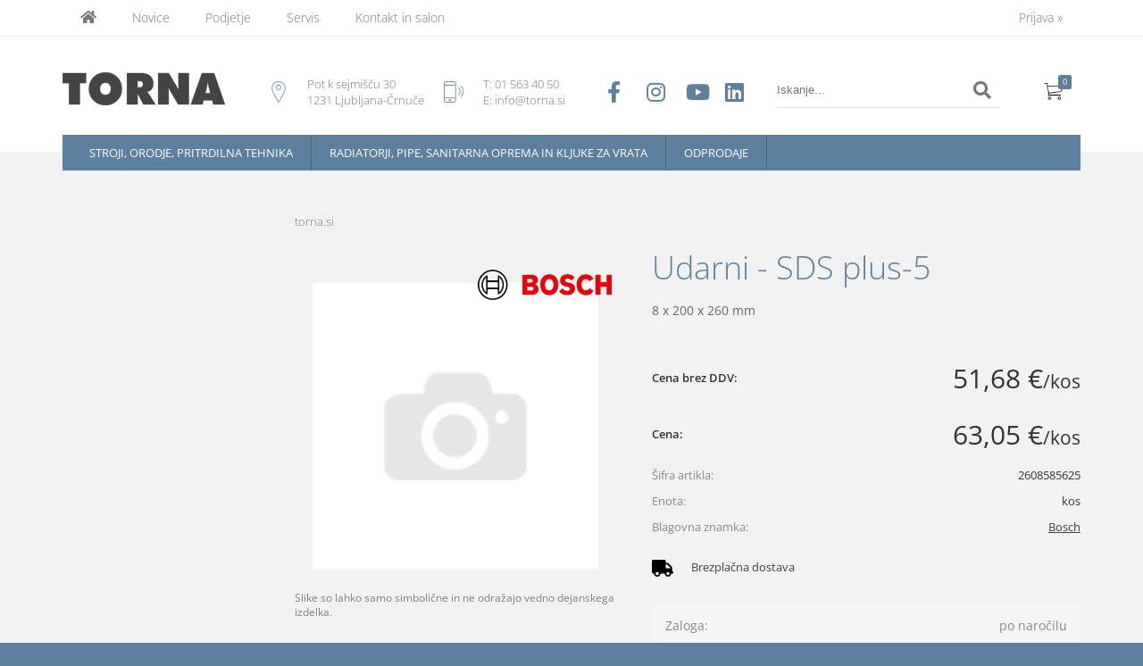

--- FILE ---
content_type: text/html; charset=utf-8
request_url: https://www.torna.si/izdelek/2608585625/udarni-sds-plus-5
body_size: 43003
content:

<!DOCTYPE html>
<html lang='sl' data-shoptype='B2C' data-skin='torna' data-userstatus='anonymous'>

<head><meta charset="UTF-8" />
    <meta name="viewport" content='width=device-width, initial-scale=1'/>
    <meta name='mobile-web-app-capable' content='yes'>
<meta name='apple-mobile-web-app-status-bar-style' content='black-translucent'>
<link rel="canonical" href="https://www.torna.si/izdelek/2608585625/udarni-sds-plus-5" />
<meta name='robots' content='index, follow' /><meta name='Googlebot' content='follow' /><meta name="fragment" content="!">
    <!--[if IE]><meta http-equiv="X-UA-Compatible" content="IE=Edge" /><![endif]-->
    
<style>.product-detail-container{border:1px solid #ccc}.product-detail-container ul li.price{font-weight:bold}.product-detail-container ul li.price p{font-size:15px}.product-detail-image{max-width:202px;overflow:hidden;margin:30px 28px 30px 0;float:left;padding-bottom:5px}.product-detail-image>a{border-radius:5px;-moz-border-radius:5px;-webkit-border-radius:5px;display:block;overflow:hidden;width:200px;position:relative;border:1px solid transparent;margin:0;padding:0}.product-detail-image>a>span,.product-detail-image>ul>li>a>span{position:absolute;top:0;left:0;width:100%;height:100%;display:block;background-color:transparent;filter:progid:DXImageTransform.Microsoft.gradient(startColorstr=#70f5f5f5,endColorstr=#70f5f5f5);zoom:1;background-color:rgba(250,250,250,.7);background-position:center;background-image:url(/img/icon-zoom.png);background-repeat:no-repeat;border-radius:5px;-moz-border-radius:5px;-webkit-border-radius:5px}.product-detail-image>ul>li>a>span{background-image:url(/img/icon-zoom-small.png)}.product-detail-image>ul>li.youtubeThumb>a>span{background-image:none;display:none}.product-detail-image>ul>li.youtubeThumb>a>img{opacity:.8}.product-detail-image>ul>li.youtubeThumb>a:hover>img{opacity:.3}.product-detail-image>ul>li.youtubeThumb>a>.embed-youtube-play{position:absolute;left:calc(50% - 20px);top:calc(50% - 20px);width:40px;height:40px;mask-image:url("/img/icons/fa-circle-play.svg");-webkit-mask-image:url("/img/icons/fa-circle-play.svg");background-color:#fff;mask-repeat:no-repeat;-webkit-mask-repeat:no-repeat;mask-position:center center}.product-detail-image>ul>li.youtubeThumb>a:hover>.embed-youtube-play{background-color:red}.product-detail-image>ul{float:left;margin:0 0 0 -10px}.product-detail-image>ul>li{float:left;margin:10px 0 0 10px;width:60px;height:60px;display:block;position:relative}.product-detail-image>a>img,.product-detail-image>ul>li>a>img{display:block;position:relative;z-index:0;border-radius:5px;-moz-border-radius:5px;-webkit-border-radius:5px}.product-detail-image>ul>li>a>img{width:60px;height:auto}.product-detail-image>ul>li>a{display:block;width:60px;height:60px;border-radius:5px;-moz-border-radius:5px;-webkit-border-radius:5px;border:1px solid #eee;overflow:hidden}.product-detail-rightcol{width:500px;float:right}.product-detail-rightcol>ul{width:500px;float:right;list-style:none;margin:10px 0 20px}.product-detail-rightcol>ul.pricesData{margin:0}.product-detail-rightcol>ul#tableData{margin-top:0}.product-detail-rightcol>ul>li{border-bottom:1px dotted #ccc;padding:5px;display:block;margin:0;font-size:12px;color:gray}.product-detail-rightcol>ul>li>p{float:right;color:#404040}.product-detail-rightcol>ul>li>p>b{font-size:14px}.product-detail-rightcol>ul>li>p>a,.product-detail-shortdesc>div>a{color:#404040;text-decoration:underline}.product-detail-rightcol>ul>li>p>a:hover,.product-detail-shortdesc>div>a:hover{text-decoration:none}.product-detail-rightcol #linkedProducts{width:100%;background:#f5f5f5;border-radius:5px;overflow:hidden;margin:0 0 20px}.product-detail-rightcol #linkedProducts h3{background:#eee;color:#333;font-size:14px;font-weight:600;padding:10px}.product-detail-rightcol #linkedProducts ul li{color:#333;font-size:13px;line-height:18px;font-weight:400;border-top:1px solid #fff;position:relative;padding:0 0 0 36px;overflow:hidden}.product-detail-rightcol #linkedProducts ul li span{font-weight:600;right:10px;top:calc(50% - 9px);position:absolute}.product-detail-rightcol #linkedProducts ul li label{height:56px;display:table-cell;vertical-align:middle;box-sizing:border-box;padding:10px 80px 10px 0}.product-detail-rightcol #linkedProducts ul li label a{color:#333}.product-detail-rightcol #linkedProducts ul li img{display:block;float:left;margin-right:10px}.product-detail-rightcol #linkedProducts ul li a:hover{text-decoration:underline}.product-detail-rightcol #linkedProducts ul li input[type=checkbox]{position:absolute;top:calc(50% - 6px);left:10px}.product-detail-rightcol #social{background:#f5f5f5}#social{margin:0 0 10px;padding:5px}#social .fb-like,#social .twitter-share-button,#social .google-plus{float:right;margin:0 0 0 10px;height:20px!important}#social .fb-like>span{height:22px!important}#social .google-plus{width:60px!important}#social .twitter-share-button{width:80px!important}.product-detail-rightcol .quantity{width:142px;float:right;margin:10px 40px 0 0;border:1px solid #ddd;background:#f5f5f5;padding:10px;-webkit-border-radius:5px;-moz-border-radius:5px;border-radius:5px;color:#606060}.product-detail-rightcol .quantity input{padding:8px;border:1px solid #ccc;background:#fff;color:#404040;-webkit-border-radius:5px;-moz-border-radius:5px;border-radius:5px;box-shadow:inset 0 0 4px #ccc;-webkit-box-shadow:inset 0 0 4px #ccc;-moz-box-shadow:inset 0 0 4px #ccc;width:65px;text-align:right;margin-right:5px;font-size:18px;line-height:18px}.product-detail-rightcol a#product-add,.product-detail-rightcol a#product-inquiry{width:150px;float:right;margin:10px 0;text-align:center;border:1px solid #000;background:#404040;color:#fff;padding:20px 0;font-size:18px;border-radius:10px;-moz-border-radius:10px;-webkit-border-radius:10px;cursor:pointer;-webkit-box-shadow:0 0 4px 0 #aaa;-moz-box-shadow:0 0 4px 0 #aaa;box-shadow:0 0 4px 0 #aaa;display:block}.product-detail-rightcol a:hover#product-add,.product-detail-rightcol a:hover#product-inquiry{background:#505050}.product-detail-rightcol a#product-add.disabled{background-color:#ccc;cursor:default}.product-detail-shortdesc{color:#404040;margin:30px 0 0;background:#f5f5f5;padding:10px;border-radius:5px;-moz-border-radius:5px;-webkit-border-radius:5px;float:right;display:block}.product-detail-shortdesc>div{font-size:12px;line-height:18px}.product-detail-shortdesc table{border-collapse:collapse;font-size:12px;width:100%}.product-detail-shortdesc table tr,.product-detail-desc table tr{border-bottom:1px dotted #ddd}.product-detail-shortdesc table tr td,.product-detail-desc table tr td{padding:5px}.product-detail-shortdesc table tr td{text-align:right}.product-detail-shortdesc table tr th,.product-detail-desc table tr th{padding:5px;font-weight:normal;text-align:left;color:gray}.product-detail-rightcol #freedelivery{display:block;width:100%;margin:-20px 0 20px}.product-detail-rightcol .freedelivery{display:block;padding:10px 0;font-size:13px;line-height:20px;color:#404040;font-weight:400;vertical-align:middle}.product-detail-rightcol .freedelivery:before{content:"";background:url("/img/icons/fas fa-truck.svg") left center no-repeat;width:24px;height:19.2px;display:inline-block;margin-right:20px;vertical-align:middle}.product-detail-rightcol p.freedelivery svg{width:24px;fill:#999;position:absolute;left:40px;top:35px}.product-detail-desc{background:#f5f5f5;padding:10px;border-radius:3px;-moz-border-radius:3px;-webkit-border-radius:3px;box-shadow:0 0 3px #aaa;-webkit-box-shadow:0 0 3px #aaa;-moz-box-shadow:0 0 3px #aaa;margin:40px 0 0}.product-detail-desc h3{border-bottom:1px solid #e5e5e5;padding:10px;font-size:16px;color:#606060;text-shadow:none}.product-detail-desc iframe,#article-title div.desc p iframe{width:640px;height:480px}.product-detail-desc div{padding:10px;font-size:12px;line-height:18px;color:#404040}.product-detail-desc a{color:#404040;text-decoration:underline}.product-detail-desc a:hover{text-decoration:none}.product-detail-desc table tr{font-size:12px;border:dotted 1px #e5e5e5}.product-detail-desc table th,.product-detail-desc table td{padding:5px 15px}.product-detail-desc ul{list-style-type:disc;padding:10px;line-height:18px;color:#404040}.product-detail-desc ul>li{margin:0 0 5px 5px}.product-detail-desc p{padding-top:10px}.unavailable{text-align:center;background:#d86464;border-radius:5px;padding:10px;margin-top:10px;color:#fff}.unavailable h2{margin:0 0 10px;font-size:20px}.unavailable p{font-size:12px}#stock-info{border-radius:5px;-moz-border-radius:5px;-webkit-border-radius:5px;background:#f5f5f5;padding:15px;position:relative;margin-bottom:20px}#stock-info p{color:#404040;font-size:16px;font-weight:bold}#stock-info p a{color:#404040;text-decoration:underline}#stock-info p.stockreminder{margin-top:10px}#stock-info p span{float:right;display:inline-block}#stock-info p span>i{font-style:normal}#stock-info p span.stock-yes{color:#00db1d}#stock-info p span.stock-no{color:red}#stock-info p span.stock-alert{color:#ff8135}#stock-info p span.supply{font-weight:normal;margin-left:10px}#stock-info>i{color:gray;font-size:12px}#stock-info>a[data-tooltip]:link,#stock-info>a[data-tooltip]:visited{position:absolute;text-decoration:none;display:block;font-weight:bold;font-size:14px;line-height:14px;background:gray;color:#fff;-webkit-border-radius:11px;-moz-border-radius:11px;border-radius:11px;width:22px;height:14px;text-align:center;bottom:10px;right:10px;padding:4px 0}#stock-info>a[data-tooltip]:hover{background:#202020}#stock-info>a[data-tooltip]:before{right:3px}article.extra>h3{font-size:16px;margin:40px 0 10px}div.options{float:right;border:solid 2px #404040;border-radius:5px;-moz-border-radius:5px;-webkit-border-radius:5px;margin:10px 0 20px 50px}div.options table{font-size:12px;line-height:12px;width:100%}div.options table th{font-weight:normal;background-color:#404040;color:#fff}div.options table th,div.options table td{text-align:left;padding:6px 20px}div.options table tr{border-bottom:dotted 1px #ccc}div.options table tr:first-child,div.options table tr:last-child{border:none}div.options table td.stock{text-align:center;vertical-align:middle}div.options table td.stock i{font-size:18px}div.options table td.stock .fa-check{color:#50c24e}div.options table td.stock .fa-times{color:red}div.options table th.stock,div.options table td.stock{text-align:center;padding:6px 5px}div.options table th.price,div.options table td.price{text-align:right;padding:6px 10px;white-space:nowrap}div.options table tr.disabled td{color:#aaa}div.options table tr:not(.disabled):hover{background-color:#efefef}div.options table tr:not(.disabled){cursor:pointer}div.options table tr.on{cursor:default;font-weight:bold;background-color:#efefef}div.options table a{color:#404040;text-decoration:underline}div.options table a:hover{text-decoration:none}.options #colorList a,.colors span{width:15px;margin-right:5px;border:solid 1px #efefef}.options span.color{display:inline-block;background-repeat:no-repeat;background-position:center;width:15px;height:15px}.options span.color.half{width:7px}.options span.color.third{width:5px}.options span.color.quarter{width:3px}.options span.color.fifth{width:3px}.options{width:320px;border:1px solid #ddd!important;background:#f5f5f5;padding:20px 20px 10px}.options>div{font-size:12px;color:#606060}.options label{cursor:default;display:block;margin-bottom:8px;font-weight:normal;color:#606060;font-size:12px}.options div#sizeList,.options div#colorList{margin-bottom:15px}.options select#ddlSizes,.options select#ddlColors{padding:8px;border:1px solid #ccc;background:#fff;color:#404040;-webkit-border-radius:5px;-moz-border-radius:5px;border-radius:5px;box-shadow:inset 0 0 4px #ccc;-webkit-box-shadow:inset 0 0 4px #ccc;-moz-box-shadow:inset 0 0 4px #ccc;width:318px}#baguetteBox-overlay{display:none;opacity:0;position:fixed;overflow:hidden;top:0;left:0;width:100%;height:100%;z-index:1000000;background-color:#222;background-color:rgba(0,0,0,.8);-webkit-transition:opacity .5s ease;transition:opacity .5s ease}#baguetteBox-overlay.visible{opacity:1}#baguetteBox-overlay .full-image{display:inline-block;position:relative;width:100%;height:100%;text-align:center}#baguetteBox-overlay .full-image figure{display:inline;margin:0;height:100%}#baguetteBox-overlay .full-image img{display:inline-block;width:auto;height:auto;max-height:100%;max-width:100%;vertical-align:middle;-webkit-box-shadow:0 0 8px rgba(0,0,0,.6);-moz-box-shadow:0 0 8px rgba(0,0,0,.6);box-shadow:0 0 8px rgba(0,0,0,.6)}#baguetteBox-overlay .full-image figcaption{display:block;position:absolute;bottom:0;width:100%;text-align:center;line-height:1.8;white-space:normal;color:#ccc;background-color:#000;background-color:rgba(0,0,0,.6);font-family:sans-serif}#baguetteBox-overlay .full-image:before{content:"";display:inline-block;height:50%;width:1px;margin-right:-1px}#baguetteBox-slider{position:absolute;left:0;top:0;height:100%;width:100%;white-space:nowrap;-webkit-transition:left .4s ease,-webkit-transform .4s ease;transition:left .4s ease,-webkit-transform .4s ease;transition:left .4s ease,transform .4s ease;transition:left .4s ease,transform .4s ease,-webkit-transform .4s ease,-moz-transform .4s ease}#baguetteBox-slider.bounce-from-right{-webkit-animation:bounceFromRight .4s ease-out;animation:bounceFromRight .4s ease-out}#baguetteBox-slider.bounce-from-left{-webkit-animation:bounceFromLeft .4s ease-out;animation:bounceFromLeft .4s ease-out}@-webkit-keyframes bounceFromRight{0%,100%{margin-left:0}50%{margin-left:-30px}}@keyframes bounceFromRight{0%,100%{margin-left:0}50%{margin-left:-30px}}@-webkit-keyframes bounceFromLeft{0%,100%{margin-left:0}50%{margin-left:30px}}@keyframes bounceFromLeft{0%,100%{margin-left:0}50%{margin-left:30px}}.baguetteBox-button#next-button,.baguetteBox-button#previous-button{top:50%;top:calc(50% - 30px);width:44px;height:60px}.baguetteBox-button{position:absolute;cursor:pointer;outline:0;padding:0;margin:0;border:0;-moz-border-radius:15%;border-radius:15%;background-color:#323232;background-color:rgba(50,50,50,.5);color:#ddd;font:1.6em sans-serif;-webkit-transition:background-color .4s ease;transition:background-color .4s ease}.baguetteBox-button:focus,.baguetteBox-button:hover{background-color:rgba(50,50,50,.9)}.baguetteBox-button#next-button{right:2%}.baguetteBox-button#previous-button{left:2%}.baguetteBox-button#close-button{top:20px;right:2%;right:calc(2% + 6px);width:30px;height:30px}.baguetteBox-button svg{position:absolute;left:0;top:0}.baguetteBox-spinner{width:40px;height:40px;display:inline-block;position:absolute;top:50%;left:50%;margin-top:-20px;margin-left:-20px}.baguetteBox-double-bounce1,.baguetteBox-double-bounce2{width:100%;height:100%;-moz-border-radius:50%;border-radius:50%;background-color:#fff;opacity:.6;position:absolute;top:0;left:0;-webkit-animation:bounce 2s infinite ease-in-out;animation:bounce 2s infinite ease-in-out}.baguetteBox-double-bounce2{-webkit-animation-delay:-1s;animation-delay:-1s}@-webkit-keyframes bounce{0%,100%{-webkit-transform:scale(0);transform:scale(0)}50%{-webkit-transform:scale(1);transform:scale(1)}}@keyframes bounce{0%,100%{-webkit-transform:scale(0);-moz-transform:scale(0);transform:scale(0)}50%{-webkit-transform:scale(1);-moz-transform:scale(1);transform:scale(1)}}</style>
<style>@font-face{font-family:'Open Sans';font-style:normal;font-weight:300;src:url('/css/fonts/open-sans-v27-latin-ext_latin-300.eot');src:local(''),url('/css/fonts/open-sans-v27-latin-ext_latin-300.eot?#iefix') format('embedded-opentype'),url('/css/fonts/open-sans-v27-latin-ext_latin-300.woff2') format('woff2'),url('/css/fonts/open-sans-v27-latin-ext_latin-300.woff') format('woff'),url('/css/fonts/open-sans-v27-latin-ext_latin-300.ttf') format('truetype'),url('/css/fonts/open-sans-v27-latin-ext_latin-300.svg#OpenSans') format('svg')}@font-face{font-family:'Open Sans';font-style:normal;font-weight:500;src:url('/css/fonts/open-sans-v27-latin-ext_latin-500.eot');src:local(''),url('/css/fonts/open-sans-v27-latin-ext_latin-500.eot?#iefix') format('embedded-opentype'),url('/css/fonts/open-sans-v27-latin-ext_latin-500.woff2') format('woff2'),url('/css/fonts/open-sans-v27-latin-ext_latin-500.woff') format('woff'),url('/css/fonts/open-sans-v27-latin-ext_latin-500.ttf') format('truetype'),url('/css/fonts/open-sans-v27-latin-ext_latin-500.svg#OpenSans') format('svg')}@font-face{font-family:'Open Sans';font-style:normal;font-weight:400;src:url('/css/fonts/open-sans-v27-latin-ext_latin-regular.eot');src:local(''),url('/css/fonts/open-sans-v27-latin-ext_latin-regular.eot?#iefix') format('embedded-opentype'),url('/css/fonts/open-sans-v27-latin-ext_latin-regular.woff2') format('woff2'),url('/css/fonts/open-sans-v27-latin-ext_latin-regular.woff') format('woff'),url('/css/fonts/open-sans-v27-latin-ext_latin-regular.ttf') format('truetype'),url('/css/fonts/open-sans-v27-latin-ext_latin-regular.svg#OpenSans') format('svg')}@font-face{font-family:'Open Sans';font-style:normal;font-weight:600;src:url('/css/fonts/open-sans-v27-latin-ext_latin-600.eot');src:local(''),url('/css/fonts/open-sans-v27-latin-ext_latin-600.eot?#iefix') format('embedded-opentype'),url('/css/fonts/open-sans-v27-latin-ext_latin-600.woff2') format('woff2'),url('/css/fonts/open-sans-v27-latin-ext_latin-600.woff') format('woff'),url('/css/fonts/open-sans-v27-latin-ext_latin-600.ttf') format('truetype'),url('/css/fonts/open-sans-v27-latin-ext_latin-600.svg#OpenSans') format('svg')}@font-face{font-family:'Open Sans';font-style:normal;font-weight:700;src:url('/css/fonts/open-sans-v27-latin-ext_latin-700.eot');src:local(''),url('/css/fonts/open-sans-v27-latin-ext_latin-700.eot?#iefix') format('embedded-opentype'),url('/css/fonts/open-sans-v27-latin-ext_latin-700.woff2') format('woff2'),url('/css/fonts/open-sans-v27-latin-ext_latin-700.woff') format('woff'),url('/css/fonts/open-sans-v27-latin-ext_latin-700.ttf') format('truetype'),url('/css/fonts/open-sans-v27-latin-ext_latin-700.svg#OpenSans') format('svg')}@font-face{font-family:'Open Sans';font-style:normal;font-weight:800;src:url('/css/fonts/open-sans-v27-latin-ext_latin-800.eot');src:local(''),url('/css/fonts/open-sans-v27-latin-ext_latin-800.eot?#iefix') format('embedded-opentype'),url('/css/fonts/open-sans-v27-latin-ext_latin-800.woff2') format('woff2'),url('/css/fonts/open-sans-v27-latin-ext_latin-800.woff') format('woff'),url('/css/fonts/open-sans-v27-latin-ext_latin-800.ttf') format('truetype'),url('/css/fonts/open-sans-v27-latin-ext_latin-800.svg#OpenSans') format('svg')}</style><link href="/css/general?v=FD10EaMRnVa10WfUJb-cqq-vizJwuwQd8ycMULl14Xg1" rel="stylesheet"/>

    <script>function docReady(fn){ if (document.readyState==="complete" || document.readyState==="interactive"){ setTimeout(fn,1); } else { document.addEventListener("DOMContentLoaded",fn); } }</script>
    <link rel='shortcut icon' href='/skin/torna/favicon.ico' /><!-- Global site tag (gtag.js) -->
                                    <script async src='https://www.googletagmanager.com/gtag/js?id=G-W2SL92CFM1'></script>
                                    <script>
                                      window.dataLayer = window.dataLayer || [];
                                      function gtag(){dataLayer.push(arguments);}
                                      gtag('js', new Date());
                                      gtag('config', 'G-W2SL92CFM1');
                                    </script><meta property="og:title" content="Udarni - SDS plus-5, 8 x 200 x 260 mm - Torna" /><meta property="og:type" content="website" /><meta property="og:site_name" content="Kopalniške in kuhinjske armature, orodje in pribor" /><meta property="og:url" content="https://www.torna.si/izdelek/2608585625/udarni-sds-plus-5" /><meta property="og:description" content="Spletna trgovina podjetja TORNA s ponudbo širokega programa profesionalnega električnega ročnega orodja in strojev za industrijo in obrt." /><meta property="og:id" content="2608585625" /><meta property="og:image" content="https://www.torna.si/image.ashx?id=2608585625&amp;size=500&amp;fill=1&amp;.jpg&amp;fill=1&amp;watermark=0" /><meta property="og:image:width" content="500" /><meta property="og:image:height" content="500" /><meta property="product:brand" content="Bosch" /><meta property="product:condition" content="new" /><meta property="product:availability" content="out of stock" /><meta property="product:price:amount" content="63.0496" /><meta property="product:price:currency" content="EUR" /><title>
	Udarni - SDS plus-5, 8 x 200 x 260 mm - Torna
</title><meta name="description" content="Spletna trgovina podjetja TORNA s ponudbo širokega programa profesionalnega električnega ročnega orodja in strojev za industrijo in obrt." /><meta name="keywords" content="Udarni,SDS,plus-5,8,x,200,x,260,mm" /></head>
<body id="Body1" class="bodyProduct">

<nav id='sidebar' style='display:none'>
<ul class='sidebarTop'></ul>
<ul class='headernav'></ul>
<ul id='sidebarCategories'><li><a Class='expandable' href='javascript:'></a><a class='toplevel hasChilds dynamic' href='/katalog/1/stroji-orodje-pritrdilna-tehnika' data-id='1' title='Stroji, orodje, pritrdilna tehnika'>Stroji, orodje, pritrdilna tehnika</a>
<ul><li><a Class='expandable' href='javascript:'></a><a class='hasChilds dynamic' href='/katalog/348/ridgid-stroji-in-orodja-za-montazno-in-komunalno-dejavnost' data-id='348' title='RIDGID stroji in orodja za montažno in komunalno dejavnost'>RIDGID stroji in orodja za montažno in komunalno dejavnost</a>
<ul><li><a Class='expandable' href='javascript:'></a><a class='hasChilds dynamic' href='/katalog/350/narezovanje-navojev-valjanje-utorov-in-posnemanje-robov-na-ceveh' data-id='350' title='Narezovanje navojev, valjanje utorov in posnemanje robov na ceveh'>Narezovanje navojev, valjanje utorov in posnemanje robov na ceveh</a>
<ul><li><a Class='expandable' href='javascript:'></a><a class='hasChilds dynamic' href='/katalog/423/strojne-nareznice-in-pribor' data-id='423' title='Strojne nareznice in pribor'>Strojne nareznice in pribor</a>
<ul><li><a href='/katalog/424/strojne-nareznice' data-id='424' title='Strojne nareznice'>Strojne nareznice</a></li>
<li><a href='/katalog/426/glave-in-nozi-za-strojne-nareznice' data-id='426' title='Glave in noži za strojne nareznice'>Glave in noži za strojne nareznice</a></li>
<li><a href='/katalog/425/stojala-in-podvozja-za-strojne-nareznice' data-id='425' title='Stojala in podvozja za strojne nareznice'>Stojala in podvozja za strojne nareznice</a></li>
<li><a href='/katalog/427/olja-za-nareznice' data-id='427' title='Olja za nareznice'>Olja za nareznice</a></li>
</ul>
</li>
<li><a href='/katalog/419/elektricne-rocne-nareznice-mod-600-690-700-in-baterijska-nareznica-760-fxp' data-id='419' title='Električne ročne nareznice mod. 600, 690, 700 in baterijska nareznica 760 FXP'>Električne ročne nareznice mod. 600, 690, 700 in baterijska nareznica 760 FXP</a></li>
<li><a href='/katalog/418/rocne-nareznice' data-id='418' title='Ročne nareznice'>Ročne nareznice</a></li>
<li><a Class='expandable' href='javascript:'></a><a class='hasChilds dynamic' href='/katalog/420/glave-in-nozi-za-rocne-nareznice' data-id='420' title='Glave in noži za ročne nareznice'>Glave in noži za ročne nareznice</a>
<ul><li><a href='/katalog/421/narezne-glave' data-id='421' title='Narezne glave'>Narezne glave</a></li>
<li><a href='/katalog/422/narezni-nozi' data-id='422' title='Narezni noži'>Narezni noži</a></li>
</ul>
</li>
<li><a href='/katalog/428/valjanje-utorov-na-cevi' data-id='428' title='Valjanje utorov na cevi'>Valjanje utorov na cevi</a></li>
<li><a Class='expandable' href='javascript:'></a><a class='hasChilds dynamic' href='/katalog/429/posnemanje-robov' data-id='429' title='Posnemanje robov'>Posnemanje robov</a>
<ul><li><a href='/katalog/430/prenosni-posnemalec-robov' data-id='430' title='Prenosni posnemalec robov'>Prenosni posnemalec robov</a></li>
<li><a href='/katalog/431/notranja-povrtala-in-grezila' data-id='431' title='Notranja povrtala in grezila'>Notranja povrtala in grezila</a></li>
</ul>
</li>
</ul>
</li>
<li><a Class='expandable' href='javascript:'></a><a class='hasChilds dynamic' href='/katalog/353/stroji-za-ciscenje-in-pregledovanje-odtokov' data-id='353' title='Stroji za čiščenje in pregledovanje odtokov'>Stroji za čiščenje in pregledovanje odtokov</a>
<ul><li><a Class='expandable' href='javascript:'></a><a class='hasChilds dynamic' href='/katalog/438/orodje-stroji-in-pribor-za-ciscenje-odtocnih-cevi' data-id='438' title='Orodje, stroji in pribor za čiščenje odtočnih cevi'>Orodje, stroji in pribor za čiščenje odtočnih cevi</a>
<ul><li><a href='/katalog/440/rocno-orodje-za-ciscenje' data-id='440' title='Ročno orodje za čiščenje'>Ročno orodje za čiščenje</a></li>
<li><a href='/katalog/442/stroji-s-spiralo-za-ciscenje-odtokov' data-id='442' title='Stroji s špiralo za čiščenje odtokov'>Stroji s špiralo za čiščenje odtokov</a></li>
<li><a href='/katalog/444/nadomestne-spirale-in-pribor' data-id='444' title='Nadomestne špirale in pribor'>Nadomestne špirale in pribor</a></li>
<li><a Class='expandable' href='javascript:'></a><a class='hasChilds dynamic' href='/katalog/443/k9-flexshaft-stroji-in-pribor-za-ciscenje-odtokov' data-id='443' title='K9 FlexShaft, stroji in pribor za čiščenje odtokov'>K9 FlexShaft, stroji in pribor za čiščenje odtokov</a>
<ul><li><a href='/katalog/734/k9-204-flexshaft-in-pribor' data-id='734' title='K9-204 FlexShaft in pribor'>K9-204 FlexShaft in pribor</a></li>
<li><a href='/katalog/771/k9-102-flexshaft-in-pribor' data-id='771' title='K9-102 FlexShaft in pribor'>K9-102 FlexShaft in pribor</a></li>
<li><a href='/katalog/920/k9-12-flexshaft' data-id='920' title='K9-12 FlexShaft'>K9-12 FlexShaft</a></li>
</ul>
</li>
<li><a href='/katalog/445/visokotlacni-vodni-cistilec-odtokov-in-pribor' data-id='445' title='Visokotlačni vodni čistilec odtokov in pribor'>Visokotlačni vodni čistilec odtokov in pribor</a></li>
</ul>
</li>
<li><a Class='expandable' href='javascript:'></a><a class='hasChilds dynamic' href='/katalog/439/kamere-in-lokatorji-za-diagnostiko-notranjosti-cevi' data-id='439' title='Kamere in lokatorji za diagnostiko notranjosti cevi'>Kamere in lokatorji za diagnostiko notranjosti cevi</a>
<ul><li><a href='/katalog/446/nanoreel-koluti-s-kamero' data-id='446' title='NanoReel koluti s kamero'>NanoReel koluti s kamero</a></li>
<li><a href='/katalog/447/microdrain-koluti-s-kamero' data-id='447' title='MicroDrain koluti s kamero'>MicroDrain koluti s kamero</a></li>
<li><a href='/katalog/448/microreel-koluti-s-kamero' data-id='448' title='MicroReel koluti s kamero'>MicroReel koluti s kamero</a></li>
<li><a href='/katalog/449/monitorji' data-id='449' title='Monitorji'>Monitorji</a></li>
<li><a href='/katalog/450/lokatorji-in-oddajniki-za-kamere' data-id='450' title='Lokatorji in oddajniki za kamere'>Lokatorji in oddajniki za kamere</a></li>
<li><a href='/katalog/451/seesnake-koluti-s-kamero' data-id='451' title='SEESNAKE koluti s kamero'>SEESNAKE koluti s kamero</a></li>
<li><a href='/katalog/454/sistem-compact' data-id='454' title='Sistem COMPACT'>Sistem COMPACT</a></li>
</ul>
</li>
</ul>
</li>
<li><a Class='expandable' href='javascript:'></a><a class='hasChilds dynamic' href='/katalog/499/stroji-za-vrtanje-in-vrtalni-pribor' data-id='499' title='Stroji za vrtanje in vrtalni pribor'>Stroji za vrtanje in vrtalni pribor</a>
<ul><li><a href='/katalog/417/stroj-za-kronsko-vrtanje' data-id='417' title='Stroj za kronsko vrtanje'>Stroj za kronsko vrtanje</a></li>
<li><a href='/katalog/415/bimetalne-kronske-zage' data-id='415' title='Bimetalne kronske žage'>Bimetalne kronske žage</a></li>
</ul>
</li>
<li><a Class='expandable' href='javascript:'></a><a class='hasChilds dynamic' href='/katalog/351/orodja-za-stiskanje-fitingov' data-id='351' title='Orodja za stiskanje fitingov'>Orodja za stiskanje fitingov</a>
<ul><li><a href='/katalog/915/baterijsko-orodje-za-stiskanje-rp-115-micro' data-id='915' title='Baterijsko orodje za stiskanje RP 115 Micro'>Baterijsko orodje za stiskanje RP 115 Micro</a></li>
<li><a href='/katalog/698/baterijsko-orodje-za-stiskanje-rp-219' data-id='698' title='Baterijsko orodje za stiskanje RP 219'>Baterijsko orodje za stiskanje RP 219</a></li>
<li><a href='/katalog/919/baterijsko-orodje-za-stiskanje-rp-240-241' data-id='919' title='Baterijsko orodje za stiskanje RP 240/241'>Baterijsko orodje za stiskanje RP 240/241</a></li>
<li><a href='/katalog/1139/baterijsko-orodje-za-stiskanje-rp-251' data-id='1139' title='Baterijsko orodje za stiskanje RP 251'>Baterijsko orodje za stiskanje RP 251</a></li>
<li><a href='/katalog/754/baterijsko-orodje-za-stiskanje-rp-350-351' data-id='754' title='Baterijsko orodje za stiskanje RP 350/351'>Baterijsko orodje za stiskanje RP 350/351</a></li>
<li><a href='/katalog/917/15-kn-micro-celjusti-za-stiskanje' data-id='917' title='15 kN Micro čeljusti za stiskanje'>15 kN Micro čeljusti za stiskanje</a></li>
<li><a href='/katalog/699/19-kn-kompaktne-celjusti-za-stiskanje' data-id='699' title='19 kN kompaktne čeljusti za stiskanje'>19 kN kompaktne čeljusti za stiskanje</a></li>
<li><a href='/katalog/435/24-kn-kompaktne-celjusti-za-stiskanje' data-id='435' title='24 kN kompaktne čeljusti za stiskanje'>24 kN kompaktne čeljusti za stiskanje</a></li>
<li><a href='/katalog/433/32-kn-standard-celjusti-za-stiskanje' data-id='433' title='32 kN Standard čeljusti za stiskanje'>32 kN Standard čeljusti za stiskanje</a></li>
<li><a href='/katalog/773/baterijsko-orodje-za-stiskanje-rp-352-xl' data-id='773' title='Baterijsko orodje za stiskanje RP 352-XL'>Baterijsko orodje za stiskanje RP 352-XL</a></li>
<li><a href='/katalog/700/strutslayr-glava-in-matrice-za-rezanje-profilov' data-id='700' title='StrutSlayr™ glava in matrice za rezanje profilov'>StrutSlayr™ glava in matrice za rezanje profilov</a></li>
<li><a href='/katalog/924/baterije-in-polnilniki' data-id='924' title='Baterije in polnilniki'>Baterije in polnilniki</a></li>
</ul>
</li>
<li><a Class='expandable' href='javascript:'></a><a class='hasChilds dynamic' href='/katalog/349/klesce-rezalci-krivilci-primezi-in-vecnamensko-orodje' data-id='349' title='Klešče, rezalci, krivilci, primeži in večnamensko orodje'>Klešče, rezalci, krivilci, primeži in večnamensko orodje</a>
<ul><li><a Class='expandable' href='javascript:'></a><a class='hasChilds dynamic' href='/katalog/354/klesce-in-kljuci' data-id='354' title='Klešče in ključi'>Klešče in ključi</a>
<ul><li><a href='/katalog/359/ravne-cevne-klesce' data-id='359' title='Ravne cevne klešče'>Ravne cevne klešče</a></li>
<li><a href='/katalog/360/posevne-cevne-klesce' data-id='360' title='Poševne cevne klešče'>Poševne cevne klešče</a></li>
<li><a href='/katalog/361/rapidgrip-in-sestrobe-klesce' data-id='361' title='RapidGrip® in šestrobe klešče'>RapidGrip® in šestrobe klešče</a></li>
<li><a href='/katalog/362/kotne-in-kladivaste-cevne-klesce' data-id='362' title='Kotne in kladivaste cevne klešče'>Kotne in kladivaste cevne klešče</a></li>
<li><a href='/katalog/363/sestavljene-vzvodne-klesce' data-id='363' title='Sestavljene vzvodne klešče'>Sestavljene vzvodne klešče</a></li>
<li><a href='/katalog/364/alumiijaste-cevne-klesce' data-id='364' title='Alumiijaste cevne klešče'>Alumiijaste cevne klešče</a></li>
<li><a href='/katalog/365/klesce-z-veriznim-in-naylonskim-vpenjalom' data-id='365' title='Klešče z verižnim in naylonskim vpenjalom'>Klešče z verižnim in naylonskim vpenjalom</a></li>
<li><a href='/katalog/366/kljuci-za-matice' data-id='366' title='Ključi za matice'>Ključi za matice</a></li>
<li><a href='/katalog/367/notranje-raztezne-klesce' data-id='367' title='Notranje raztezne klešče'>Notranje raztezne klešče</a></li>
<li><a href='/katalog/368/klesce-za-umivalnike' data-id='368' title='Klešče za umivalnike'>Klešče za umivalnike</a></li>
<li><a href='/katalog/369/svedske-klesce' data-id='369' title='Švedske klešče'>Švedske klešče</a></li>
<li><a href='/katalog/370/klesce-za-vodne-crpalke' data-id='370' title='Klešče za vodne črpalke'>Klešče za vodne črpalke</a></li>
<li><a href='/katalog/371/segmentne-klesce-za-vrtine' data-id='371' title='Segmentne klešče za vrtine'>Segmentne klešče za vrtine</a></li>
<li><a href='/katalog/910/s-in-kotne-dvorocne-klesce' data-id='910' title='"S" in kotne dvoročne klešče'>"S" in kotne dvoročne klešče</a></li>
</ul>
</li>
<li><a Class='expandable' href='javascript:'></a><a class='hasChilds dynamic' href='/katalog/356/cevni-rezalci-in-ekspanderji' data-id='356' title='Cevni rezalci in ekspanderji'>Cevni rezalci in ekspanderji</a>
<ul><li><a href='/katalog/386/elektricni-cevni-rezalci-in-krozna-zaga' data-id='386' title='Električni cevni rezalci in krožna žaga'>Električni cevni rezalci in krožna žaga</a></li>
<li><a href='/katalog/388/cevni-rezalci-z-podajalnim-mehanizmom-x-cel' data-id='388' title='Cevni rezalci z podajalnim mehanizmom X-CEL'>Cevni rezalci z podajalnim mehanizmom X-CEL</a></li>
<li><a href='/katalog/389/enorocni-in-dvorocni-cevni-rezalci-visokega-ucinka' data-id='389' title='Enoročni in dvoročni cevni rezalci visokega učinka'>Enoročni in dvoročni cevni rezalci visokega učinka</a></li>
<li><a href='/katalog/387/mali-cevni-rezalci-za-tesna-mesta' data-id='387' title='Mali cevni rezalci za tesna mesta'>Mali cevni rezalci za tesna mesta</a></li>
<li><a href='/katalog/385/rezalci-in-orodja-zemeljskih-cevi' data-id='385' title='Rezalci in orodja zemeljskih cevi'>Rezalci in orodja zemeljskih cevi</a></li>
<li><a href='/katalog/390/rezalec-plasticnih-vecplastnih-cevi' data-id='390' title='Rezalec plastičnih/večplastnih cevi'>Rezalec plastičnih/večplastnih cevi</a></li>
<li><a href='/katalog/391/rezalec-plasticnih-odtocnih-cevi' data-id='391' title='Rezalec plastičnih odtočnih cevi'>Rezalec plastičnih odtočnih cevi</a></li>
<li><a href='/katalog/392/rezilni-kolescki-za-cevne-rezalce' data-id='392' title='Rezilni koleščki za cevne rezalce'>Rezilni koleščki za cevne rezalce</a></li>
<li><a href='/katalog/394/rezalci-kablov-navojnih-in-jeklenih-palic' data-id='394' title='Rezalci kablov, navojnih in jeklenih palic'>Rezalci kablov, navojnih in jeklenih palic</a></li>
<li><a href='/katalog/396/cevni-ekspander' data-id='396' title='Cevni ekspander'>Cevni ekspander</a></li>
</ul>
</li>
<li><a Class='expandable' href='javascript:'></a><a class='hasChilds dynamic' href='/katalog/384/cevni-krivilci' data-id='384' title='Cevni krivilci'>Cevni krivilci</a>
<ul><li><a href='/katalog/401/rocni-krivilci' data-id='401' title='Ročni krivilci'>Ročni krivilci</a></li>
<li><a href='/katalog/402/krivilni-segmenti-in-okvirji-za-krivilce' data-id='402' title='Krivilni segmenti in okvirji za krivilce'>Krivilni segmenti in okvirji za krivilce</a></li>
<li><a href='/katalog/403/rocni-hidravlicni-krivilci' data-id='403' title='Ročni hidravlični krivilci'>Ročni hidravlični krivilci</a></li>
<li><a href='/katalog/404/elektro-hidravlicni-krivilec' data-id='404' title='Elektro-hidravlični krivilec'>Elektro-hidravlični krivilec</a></li>
</ul>
</li>
<li><a Class='expandable' href='javascript:'></a><a class='hasChilds dynamic' href='/katalog/355/cevni-primezi-in-podpore' data-id='355' title='Cevni primeži in podpore'>Cevni primeži in podpore</a>
<ul><li><a href='/katalog/372/prenosni-primezi' data-id='372' title='Prenosni primeži'>Prenosni primeži</a></li>
<li><a href='/katalog/373/namizni-in-prostojeci-primezi' data-id='373' title='Namizni in prostoječi primeži'>Namizni in prostoječi primeži</a></li>
<li><a href='/katalog/374/namizni-in-prenosni-verizni-primezi' data-id='374' title='Namizni in prenosni verižni primeži'>Namizni in prenosni verižni primeži</a></li>
<li><a href='/katalog/375/namizni-in-prenosni-jaremski-primezi' data-id='375' title='Namizni in prenosni jaremski primeži'>Namizni in prenosni jaremski primeži</a></li>
<li><a href='/katalog/376/primezi-za-varjenje-cevi' data-id='376' title='Primeži za varjenje cevi'>Primeži za varjenje cevi</a></li>
<li><a href='/katalog/377/stojalo-za-cevi-z-v-glavo' data-id='377' title='Stojalo za cevi z V-glavo'>Stojalo za cevi z V-glavo</a></li>
<li><a href='/katalog/378/stojalo-za-cev-z-valjasto-glavo' data-id='378' title='Stojalo za cev z valjasto glavo'>Stojalo za cev z valjasto glavo</a></li>
<li><a href='/katalog/379/stojalo-za-cev-s-kroglicno-glavo' data-id='379' title='Stojalo za cev s kroglično glavo'>Stojalo za cev s kroglično glavo</a></li>
<li><a href='/katalog/381/podpore-za-cevi' data-id='381' title='Podpore za cevi'>Podpore za cevi</a></li>
<li><a href='/katalog/382/delovne-mize' data-id='382' title='Delovne mize'>Delovne mize</a></li>
</ul>
</li>
<li><a Class='expandable' href='javascript:'></a><a class='hasChilds dynamic' href='/katalog/383/cevni-rezkarji-grezila' data-id='383' title='Cevni rezkarji/grezila'>Cevni rezkarji/grezila</a>
<ul><li><a href='/katalog/397/notranje-zunanje-grezilo-s-plasticnim-ohisjem' data-id='397' title='Notranje/zunanje grezilo s plastičnim ohišjem'>Notranje/zunanje grezilo s plastičnim ohišjem</a></li>
<li><a href='/katalog/398/notranje-zunanje-grezilo-iz-nerjavecega-jekla' data-id='398' title='Notranje/zunanje grezilo iz nerjavečega jekla'>Notranje/zunanje grezilo iz nerjavečega jekla</a></li>
<li><a href='/katalog/399/orodje-za-odstranjevanje-igle' data-id='399' title='Orodje za odstranjevanje igle'>Orodje za odstranjevanje igle</a></li>
<li><a href='/katalog/400/cistilna-scetka-za-cevi' data-id='400' title='Čistilna ščetka za cevi'>Čistilna ščetka za cevi</a></li>
</ul>
</li>
<li><a Class='expandable' href='javascript:'></a><a class='hasChilds dynamic' href='/katalog/357/ostalo-rocno-orodje' data-id='357' title='Ostalo ročno orodje'>Ostalo ročno orodje</a>
<ul><li><a href='/katalog/405/skarje-za-plocevino-leve-in-desne' data-id='405' title='Škarje za pločevino leve in desne'>Škarje za pločevino leve in desne</a></li>
<li><a href='/katalog/406/crpalka-za-tlacni-preizkus' data-id='406' title='Črpalka za tlačni preizkus'>Črpalka za tlačni preizkus</a></li>
<li><a href='/katalog/407/elektricni-zamrzovalnik' data-id='407' title='Električni zamrzovalnik'>Električni zamrzovalnik</a></li>
<li><a href='/katalog/408/crpalka-za-odstranjevanje-vodnega-kamna' data-id='408' title='Črpalka za odstranjevanje vodnega kamna'>Črpalka za odstranjevanje vodnega kamna</a></li>
<li><a href='/katalog/409/robilno-orodje' data-id='409' title='Robilno orodje'>Robilno orodje</a></li>
<li><a href='/katalog/410/odvijalno-orodje' data-id='410' title='Odvijalno orodje'>Odvijalno orodje</a></li>
<li><a href='/katalog/411/merilno-orodje' data-id='411' title='Merilno orodje'>Merilno orodje</a></li>
<li><a href='/katalog/412/micro-rocne-kamere' data-id='412' title='Micro ročne kamere'>Micro ročne kamere</a></li>
<li><a href='/katalog/498/rocne-zage-in-sabljasti-listi-za-povratne-zage' data-id='498' title='Ročne žage in sabljasti listi za povratne žage'>Ročne žage in sabljasti listi za povratne žage</a></li>
</ul>
</li>
</ul>
</li>
</ul>
</li>
<li><a Class='expandable' href='javascript:'></a><a class='hasChilds dynamic' href='/katalog/15/trumpf-rocni-stroji-in-pribor-za-obdelavo-plocevine' data-id='15' title='TRUMPF ročni stroji in pribor za obdelavo pločevine'>TRUMPF ročni stroji in pribor za obdelavo pločevine</a>
<ul><li><a Class='expandable' href='javascript:'></a><a class='hasChilds dynamic' href='/katalog/19/rezanje-plocevine' data-id='19' title='Rezanje pločevine'>Rezanje pločevine</a>
<ul><li><a href='/katalog/20/zarezne-skarje-trutool-c' data-id='20' title='Zarezne škarje TruTool C'>Zarezne škarje TruTool C</a></li>
<li><a href='/katalog/27/skarje-za-plocevino-trutool-s' data-id='27' title='Škarje za pločevino TruTool S'>Škarje za pločevino TruTool S</a></li>
<li><a href='/katalog/28/prebijac-za-plocevino-trutool-n' data-id='28' title='Prebijač za pločevino TruTool N'>Prebijač za pločevino TruTool N</a></li>
<li><a href='/katalog/29/profilni-prebijaci-za-plocevino-trutool-pn' data-id='29' title='Profilni prebijači za pločevino TruTool PN'>Profilni prebijači za pločevino TruTool PN</a></li>
<li><a href='/katalog/30/verizni-rezalec-panelnih-plosc-trutool-tpc' data-id='30' title='Verižni rezalec panelnih plošč TruTool TPC'>Verižni rezalec panelnih plošč TruTool TPC</a></li>
<li><a href='/katalog/500/potrosni-pribor-za-rezanje' data-id='500' title='Potrošni pribor za rezanje'>Potrošni pribor za rezanje</a></li>
</ul>
</li>
<li><a Class='expandable' href='javascript:'></a><a class='hasChilds dynamic' href='/katalog/31/spajanje-plocevine' data-id='31' title='Spajanje pločevine'>Spajanje pločevine</a>
<ul><li><a href='/katalog/33/krivilci-robov-trutool-f' data-id='33' title='Krivilci robov TruTool F'>Krivilci robov TruTool F</a></li>
<li><a href='/katalog/34/robni-stiskalci-trutool-tf' data-id='34' title='Robni stiskalci TruTool TF'>Robni stiskalci TruTool TF</a></li>
<li><a href='/katalog/501/potrosni-pribor-za-spajanje' data-id='501' title='Potrošni pribor za spajanje'>Potrošni pribor za spajanje</a></li>
</ul>
</li>
<li><a Class='expandable' href='javascript:'></a><a class='hasChilds dynamic' href='/katalog/32/oblikovanje-robov' data-id='32' title='Oblikovanje robov'>Oblikovanje robov</a>
<ul><li><a href='/katalog/40/robni-rezkarji-trutool-tka' data-id='40' title='Robni rezkarji TruTool TKA'>Robni rezkarji TruTool TKA</a></li>
<li><a href='/katalog/39/posnemalci-robov-trutool-tkf' data-id='39' title='Posnemalci robov TruTool TKF'>Posnemalci robov TruTool TKF</a></li>
<li><a href='/katalog/502/potrosni-pribor-za-oblikovanje-robov' data-id='502' title='Potrošni pribor za oblikovanje robov'>Potrošni pribor za oblikovanje robov</a></li>
</ul>
</li>
<li><a Class='expandable' href='javascript:'></a><a class='hasChilds dynamic' href='/katalog/37/posebni-stroji' data-id='37' title='Posebni stroji'>Posebni stroji</a>
<ul><li><a href='/katalog/1136/verizni-cevni-rezalec-tc-200' data-id='1136' title='Verižni cevni rezalec TC 200'>Verižni cevni rezalec TC 200</a></li>
<li><a href='/katalog/242/rezanje-kompozitov-z-vlakni' data-id='242' title='Rezanje kompozitov z vlakni'>Rezanje kompozitov z vlakni</a></li>
<li><a href='/katalog/38/cistilci-naleznih-letev-tsc' data-id='38' title='Čistilci naležnih letev TSC'>Čistilci naležnih letev TSC</a></li>
<li><a href='/katalog/810/pnevmatsko-orodje-za-izbijanje-laserskih-izrezkov' data-id='810' title='Pnevmatsko orodje za izbijanje laserskih izrezkov'>Pnevmatsko orodje za izbijanje laserskih izrezkov</a></li>
<li><a href='/katalog/506/potrosni-pribor-za-posebne-stroje' data-id='506' title='Potrošni pribor za posebne stroje'>Potrošni pribor za posebne stroje</a></li>
</ul>
</li>
<li><a href='/katalog/41/kovcki-za-shranjevanje-in-transport' data-id='41' title='Kovčki za shranjevanje in transport'>Kovčki za shranjevanje in transport</a></li>
<li><a href='/katalog/912/nadomestni-deli-trumpf' data-id='912' title='Nadomestni deli Trumpf'>Nadomestni deli Trumpf</a></li>
</ul>
</li>
<li><a Class='expandable' href='javascript:'></a><a class='hasChilds dynamic' href='/katalog/17/mafell-stroji-za-mizarje-in-tesarje' data-id='17' title='MAFELL stroji za mizarje in tesarje'>MAFELL stroji za mizarje in tesarje</a>
<ul><li><a href='/katalog/939/posebna-ponudba' data-id='939' title='POSEBNA PONUDBA'>POSEBNA PONUDBA</a></li>
<li><a href='/katalog/1142/specialno-orodje' data-id='1142' title='SPECIALNO ORODJE'>SPECIALNO ORODJE</a></li>
<li><a Class='expandable' href='javascript:'></a><a class='hasChilds dynamic' href='/katalog/245/zaganje' data-id='245' title='ŽAGANJE'>ŽAGANJE</a>
<ul><li><a href='/katalog/1150/povratne-zage-s-priborom' data-id='1150' title='Povratne žage s priborom'>Povratne žage s priborom</a></li>
<li><a href='/katalog/471/vbodna-zaga-s-priborom' data-id='471' title='Vbodna žaga s priborom'>Vbodna žaga s priborom</a></li>
<li><a href='/katalog/472/rocne-potezne-zage-z-vodilom' data-id='472' title='Ročne potezne žage z vodilom'>Ročne potezne žage z vodilom</a></li>
<li><a href='/katalog/473/samohodna-zaga-za-razrez-plosc' data-id='473' title='Samohodna žaga za razrez plošč'>Samohodna žaga za razrez plošč</a></li>
<li><a href='/katalog/474/rocne-potopne-zage' data-id='474' title='Ročne potopne žage'>Ročne potopne žage</a></li>
<li><a href='/katalog/475/rocne-krozne-zage' data-id='475' title='Ročne krožne žage'>Ročne krožne žage</a></li>
<li><a href='/katalog/577/tesarske-rocne-krozne-zage' data-id='577' title='Tesarske ročne krožne žage'>Tesarske ročne krožne žage</a></li>
<li><a href='/katalog/477/namizna-potezna-krozna-zaga-erika' data-id='477' title='Namizna potezna krožna žaga ERIKA'>Namizna potezna krožna žaga ERIKA</a></li>
<li><a href='/katalog/476/pribor-za-krozne-zage' data-id='476' title='Pribor za krožne žage'>Pribor za krožne žage</a></li>
<li><a href='/katalog/482/tesarska-rocna-tracna-zaga' data-id='482' title='Tesarska ročna tračna žaga'>Tesarska ročna tračna žaga</a></li>
<li><a href='/katalog/480/tesarska-verizna-zaga' data-id='480' title='Tesarska verižna žaga'>Tesarska verižna žaga</a></li>
<li><a href='/katalog/483/zaga-in-miza-za-razrez-izolacije' data-id='483' title='Žaga in miza za razrez izolacije'>Žaga in miza za razrez izolacije</a></li>
</ul>
</li>
<li><a Class='expandable' href='javascript:'></a><a class='hasChilds dynamic' href='/katalog/246/vrtanje' data-id='246' title='VRTANJE'>VRTANJE</a>
<ul><li><a href='/katalog/484/dvojna-moznicarka' data-id='484' title='Dvojna mozničarka'>Dvojna mozničarka</a></li>
<li><a href='/katalog/486/baterijski-udarni-vijacnik-in-vrtalnik-vijacnik' data-id='486' title='Baterijski udarni vijačnik in vrtalnik-vijačnik'>Baterijski udarni vijačnik in vrtalnik-vijačnik</a></li>
<li><a href='/katalog/487/tesarsko-vrtalno-stojalo' data-id='487' title='Tesarsko vrtalno stojalo'>Tesarsko vrtalno stojalo</a></li>
<li><a href='/katalog/574/tesarski-svedri-lewis-s-6-kotnim-vsadnim-nastavkom' data-id='574' title='Tesarski svedri Lewis s 6-kotnim vsadnim nastavkom'>Tesarski svedri Lewis s 6-kotnim vsadnim nastavkom</a></li>
</ul>
</li>
<li><a Class='expandable' href='javascript:'></a><a class='hasChilds dynamic' href='/katalog/247/brusenje' data-id='247' title='BRUŠENJE'>BRUŠENJE</a>
<ul><li><a href='/katalog/460/vibracijski-in-ekcentricni-brusilniki' data-id='460' title='Vibracijski in ekcentrični brusilniki'>Vibracijski in ekcentrični brusilniki</a></li>
<li><a href='/katalog/461/pribor-in-potrosni-material-za-brusilnike' data-id='461' title='Pribor in potrošni material za brusilnike'>Pribor in potrošni material za brusilnike</a></li>
</ul>
</li>
<li><a Class='expandable' href='javascript:'></a><a class='hasChilds dynamic' href='/katalog/248/oblanje' data-id='248' title='OBLANJE'>OBLANJE</a>
<ul><li><a href='/katalog/492/oblici-za-mizarje-in-tesarje' data-id='492' title='Obliči za mizarje in tesarje'>Obliči za mizarje in tesarje</a></li>
<li><a href='/katalog/493/pribor-in-potrosni-material-za-oblice' data-id='493' title='Pribor in potrošni material za obliče'>Pribor in potrošni material za obliče</a></li>
</ul>
</li>
<li><a Class='expandable' href='javascript:'></a><a class='hasChilds dynamic' href='/katalog/249/rezkanje' data-id='249' title='REZKANJE'>REZKANJE</a>
<ul><li><a href='/katalog/253/rocni-nadrezkar-z-globino-rezkanja-do-65-mm' data-id='253' title='Ročni nadrezkar z globino rezkanja do 65 mm'>Ročni nadrezkar z globino rezkanja do 65 mm</a></li>
<li><a href='/katalog/462/tesarski-utorni-rezkar' data-id='462' title='Tesarski utorni rezkar'>Tesarski utorni rezkar</a></li>
<li><a href='/katalog/914/rocni-nadrezkar-z-globino-rezkanja-do-55-mm' data-id='914' title='Ročni nadrezkar z globino rezkanja do 55 mm'>Ročni nadrezkar z globino rezkanja do 55 mm</a></li>
<li><a href='/katalog/463/univerzalni-rezkar-za-les-alukompozitne-in-gips-plosce' data-id='463' title='Univerzalni rezkar za les, alu.kompozitne in gips plošče'>Univerzalni rezkar za les, alu.kompozitne in gips plošče</a></li>
<li><a href='/katalog/464/verizni-rezkar-za-oglate-vdolbine' data-id='464' title='Verižni rezkar za oglate vdolbine'>Verižni rezkar za oglate vdolbine</a></li>
<li><a href='/katalog/916/planski-rezkar' data-id='916' title='Planski rezkar'>Planski rezkar</a></li>
<li><a href='/katalog/465/rezkalni-motorji' data-id='465' title='Rezkalni motorji'>Rezkalni motorji</a></li>
<li><a href='/katalog/466/zlebilni-rezkar-za-fuge-globine-do-45-mm' data-id='466' title='Žlebilni rezkar za fuge globine do 4,5 mm'>Žlebilni rezkar za fuge globine do 4,5 mm</a></li>
<li><a href='/katalog/467/tesarski-zarezni-rezkar-za-luscenje' data-id='467' title='Tesarski zarezni rezkar za luščenje'>Tesarski zarezni rezkar za luščenje</a></li>
<li><a href='/katalog/468/verizni-rezkar-in-utorni-nastavki' data-id='468' title='Verižni rezkar in utorni nastavki'>Verižni rezkar in utorni nastavki</a></li>
<li><a href='/katalog/469/stabilni-rezkalni-stroj-za-roglicenje' data-id='469' title='Stabilni rezkalni stroj za rogličenje'>Stabilni rezkalni stroj za rogličenje</a></li>
<li><a href='/katalog/470/arunda-tesarske-sablone-za-roglicenje' data-id='470' title='Arunda® tesarske šablone za rogličenje'>Arunda® tesarske šablone za rogličenje</a></li>
<li><a href='/katalog/756/robni-rezkar' data-id='756' title='Robni rezkar'>Robni rezkar</a></li>
</ul>
</li>
<li><a href='/katalog/250/odsesavanje' data-id='250' title='ODSESAVANJE'>ODSESAVANJE</a></li>
<li><a href='/katalog/576/robno-leplenje' data-id='576' title='ROBNO LEPLENJE'>ROBNO LEPLENJE</a></li>
<li><a href='/katalog/938/baterije-in-polnilci' data-id='938' title='BATERIJE IN POLNILCI'>BATERIJE IN POLNILCI</a></li>
</ul>
</li>
<li><a Class='expandable' href='javascript:'></a><a class='hasChilds dynamic' href='/katalog/16/exact-sistem-za-rezanje-cevi' data-id='16' title='EXACT sistem za rezanje cevi'>EXACT sistem za rezanje cevi</a>
<ul><li><a href='/katalog/300/cevne-krozne-zage' data-id='300' title='Cevne krožne žage'>Cevne krožne žage</a></li>
<li><a href='/katalog/301/cevni-posnemalci-robov' data-id='301' title='Cevni posnemalci robov'>Cevni posnemalci robov</a></li>
<li><a href='/katalog/302/pribor' data-id='302' title='Pribor'>Pribor</a></li>
</ul>
</li>
<li><a Class='expandable' href='javascript:'></a><a class='hasChilds dynamic' href='/katalog/2/celo-pritrdilna-tehnika' data-id='2' title='CELO pritrdilna tehnika'>CELO pritrdilna tehnika</a>
<ul><li><a Class='expandable' href='javascript:'></a><a class='hasChilds dynamic' href='/katalog/341/splosno-pritrjevanje' data-id='341' title='Splošno pritrjevanje'>Splošno pritrjevanje</a>
<ul><li><a href='/katalog/507/vlozek-fx' data-id='507' title='Vložek FX'>Vložek FX</a></li>
<li><a href='/katalog/508/normalni-vlozek-f' data-id='508' title='Normalni vložek F'>Normalni vložek F</a></li>
<li><a href='/katalog/509/dolgi-normalni-vlozek-fl' data-id='509' title='Dolgi normalni vložek FL'>Dolgi normalni vložek FL</a></li>
<li><a href='/katalog/510/univerzalni-vlozek-mz' data-id='510' title='Univerzalni vložek MZ'>Univerzalni vložek MZ</a></li>
<li><a href='/katalog/511/univerzalni-vlozek-mzk-z-ovratnikom' data-id='511' title='Univerzalni vložek MZK z ovratnikom'>Univerzalni vložek MZK z ovratnikom</a></li>
<li><a href='/katalog/512/vecnamenski-vlozek-az-azk' data-id='512' title='Večnamenski vložek AZ / AZK'>Večnamenski vložek AZ / AZK</a></li>
<li><a href='/katalog/513/vlozek-za-plinobeton-gb' data-id='513' title='Vložek za plinobeton GB'>Vložek za plinobeton GB</a></li>
<li><a href='/katalog/514/vlozek-gr-z-ocesnim-vijakom-oes-za-gradbene-odre' data-id='514' title='Vložek GR z očesnim vijakom OES za gradbene odre'>Vložek GR z očesnim vijakom OES za gradbene odre</a></li>
<li><a href='/katalog/515/kovinski-razpirni-cep-msd' data-id='515' title='Kovinski razpirni čep MSD'>Kovinski razpirni čep MSD</a></li>
</ul>
</li>
<li><a Class='expandable' href='javascript:'></a><a class='hasChilds dynamic' href='/katalog/327/pritrjevanje-okvirjev-letev-fasadnih-podkonstrukcij' data-id='327' title='Pritrjevanje okvirjev, letev, fasadnih podkonstrukcij'>Pritrjevanje okvirjev, letev, fasadnih podkonstrukcij</a>
<ul><li><a href='/katalog/333/vecnamenski-okvirni-vlozek-mfr-z-vijakom' data-id='333' title='Večnamenski okvirni vložek MFR z vijakom'>Večnamenski okvirni vložek MFR z vijakom</a></li>
<li><a href='/katalog/330/okvirni-vlozek-za-votlake-hbr' data-id='330' title='Okvirni vložek za votlake HBR'>Okvirni vložek za votlake HBR</a></li>
<li><a href='/katalog/328/vlozek-iz-poliamida-z-zicnikom-np' data-id='328' title='Vložek iz poliamida z žičnikom NP'>Vložek iz poliamida z žičnikom NP</a></li>
<li><a href='/katalog/329/univerzalni-raztezni-zicnik-iz-poliamida-usn' data-id='329' title='Univerzalni raztezni žičnik iz poliamida USN'>Univerzalni raztezni žičnik iz poliamida USN</a></li>
<li><a href='/katalog/332/kovinski-vlozek-z-zicnikom-npz' data-id='332' title='Kovinski vložek z žičnikom NPZ'>Kovinski vložek z žičnikom NPZ</a></li>
<li><a href='/katalog/516/razpirni-zicnik-bn' data-id='516' title='Razpirni žičnik BN'>Razpirni žičnik BN</a></li>
<li><a href='/katalog/752/distancne-plosce-dp' data-id='752' title='Distančne plošče DP'>Distančne plošče DP</a></li>
</ul>
</li>
<li><a Class='expandable' href='javascript:'></a><a class='hasChilds dynamic' href='/katalog/517/pritrjevanje-okenskih-okvirjev' data-id='517' title='Pritrjevanje okenskih okvirjev'>Pritrjevanje okenskih okvirjev</a>
<ul><li><a href='/katalog/1138/okenski-pritrdilni-set-fb-za-votlake' data-id='1138' title='Okenski pritrdilni set FB za votlake'>Okenski pritrdilni set FB za votlake</a></li>
<li><a href='/katalog/521/sidro-mr-za-montazo-okenskih-okvirjev' data-id='521' title='Sidro MR za montažo okenskih okvirjev'>Sidro MR za montažo okenskih okvirjev</a></li>
<li><a href='/katalog/522/betonski-vijak-fbs-za-montazo-lesenih-kovinskih-in-plasticnih-oken' data-id='522' title='Betonski vijak FBS za montažo lesenih, kovinskih in plastičnih oken'>Betonski vijak FBS za montažo lesenih, kovinskih in plastičnih oken</a></li>
<li><a href='/katalog/523/varovalka-protectfix-za-vse-vrste-oken' data-id='523' title='Varovalka ProtectFIX® za vse vrste oken'>Varovalka ProtectFIX® za vse vrste oken</a></li>
</ul>
</li>
<li><a Class='expandable' href='javascript:'></a><a class='hasChilds dynamic' href='/katalog/518/pritrjevanje-v-votle-stene-in-stropove' data-id='518' title='Pritrjevanje v votle stene in stropove'>Pritrjevanje v votle stene in stropove</a>
<ul><li><a href='/katalog/524/univerzalni-vlozek-bt-za-votle-stropove' data-id='524' title='Univerzalni vložek BT za votle stropove'>Univerzalni vložek BT za votle stropove</a></li>
<li><a href='/katalog/525/poklopno-obesalo-fk-za-votle-stropove' data-id='525' title='Poklopno obešalo FK za votle stropove'>Poklopno obešalo FK za votle stropove</a></li>
<li><a href='/katalog/526/kovinski-razpirni-vlozek-hrm-za-votle-stene' data-id='526' title='Kovinski razpirni vložek HRM za votle stene'>Kovinski razpirni vložek HRM za votle stene</a></li>
<li><a href='/katalog/527/plasticni-razpirni-vlozek-hr-za-votle-stene' data-id='527' title='Plastični razpirni vložek HR za votle stene'>Plastični razpirni vložek HR za votle stene</a></li>
<li><a href='/katalog/528/vlozek-za-mavcne-plosce-gkd-in-gkdz' data-id='528' title='Vložek za mavčne plošče GKD in GKDZ'>Vložek za mavčne plošče GKD in GKDZ</a></li>
</ul>
</li>
<li><a Class='expandable' href='javascript:'></a><a class='hasChilds dynamic' href='/katalog/519/pritrjevanje-izolacije' data-id='519' title='Pritrjevanje izolacije'>Pritrjevanje izolacije</a>
<ul><li><a href='/katalog/529/drzalo-izolacije-dsh' data-id='529' title='Držalo izolacije DSH'>Držalo izolacije DSH</a></li>
<li><a href='/katalog/530/izolacijski-kroznik-dst' data-id='530' title='Izolacijski krožnik DST'>Izolacijski krožnik DST</a></li>
<li><a href='/katalog/531/vlozek-ipd-za-iizolacijske-plosce' data-id='531' title='Vložek IPD za iIzolacijske plošče'>Vložek IPD za iIzolacijske plošče</a></li>
</ul>
</li>
<li><a Class='expandable' href='javascript:'></a><a class='hasChilds dynamic' href='/katalog/584/pritrjevanje-na-izolacijo' data-id='584' title='Pritrjevanje na izolacijo'>Pritrjevanje na izolacijo</a>
<ul><li><a href='/katalog/593/izolacijski-vlozek-ipl' data-id='593' title='Izolacijski vložek IPL'>Izolacijski vložek IPL</a></li>
<li><a href='/katalog/594/izolacijski-vlozek-ipl-95ds' data-id='594' title='Izolacijski vložek IPL 95DS'>Izolacijski vložek IPL 95DS</a></li>
<li><a href='/katalog/595/izolacijski-vijak-ips' data-id='595' title='Izolacijski vijak IPS'>Izolacijski vijak IPS</a></li>
<li><a href='/katalog/596/vijacni-vlozek-ipsd' data-id='596' title='Vijačni vložek IPSD'>Vijačni vložek IPSD</a></li>
</ul>
</li>
<li><a Class='expandable' href='javascript:'></a><a class='hasChilds dynamic' href='/katalog/520/pritrjevanje-sanitarne-opreme' data-id='520' title='Pritrjevanje sanitarne opreme'>Pritrjevanje sanitarne opreme</a>
<ul><li><a href='/katalog/558/pritrdilni-set-za-stojece-wc-skoljke' data-id='558' title='Pritrdilni set za stoječe WC školjke'>Pritrdilni set za stoječe WC školjke</a></li>
<li><a href='/katalog/559/pritrdilni-set-wt-za-umivalnike' data-id='559' title='Pritrdilni set WT za umivalnike'>Pritrdilni set WT za umivalnike</a></li>
<li><a href='/katalog/560/pritrdilni-set-ub-za-pisoarje-in-stenske-wc-skoljke' data-id='560' title='Pritrdilni set UB za pisoarje in stenske WC školjke'>Pritrdilni set UB za pisoarje in stenske WC školjke</a></li>
</ul>
</li>
<li><a Class='expandable' href='javascript:'></a><a class='hasChilds dynamic' href='/katalog/334/kovinska-sidra' data-id='334' title='Kovinska sidra'>Kovinska sidra</a>
<ul><li><a href='/katalog/535/medeninasti-razcepni-vlozek-me' data-id='535' title='Medeninasti razcepni vložek ME'>Medeninasti razcepni vložek ME</a></li>
<li><a href='/katalog/536/stropno-sidro-da' data-id='536' title='Stropno sidro DA'>Stropno sidro DA</a></li>
<li><a href='/katalog/537/udarno-sidro-in-montazno-orodje-sa-sak-plus' data-id='537' title='Udarno sidro in montažno orodje SA/SAK Plus'>Udarno sidro in montažno orodje SA/SAK Plus</a></li>
<li><a href='/katalog/538/raztezno-sidro-baz-plus-in-baz-za-tlacna-in-natezna-podrocja' data-id='538' title='Raztezno sidro BAZ Plus in BAZ za tlačna in natezna področja'>Raztezno sidro BAZ Plus in BAZ za tlačna in natezna področja</a></li>
<li><a href='/katalog/539/raztezno-sidro-ba-plus-in-ba-za-tlacna-podrocja' data-id='539' title='Raztezno sidro BA Plus in BA za tlačna področja'>Raztezno sidro BA Plus in BA za tlačna področja</a></li>
<li><a href='/katalog/540/betonski-vijak-bts-bts6-bts5-bts-m' data-id='540' title='Betonski vijak BTS / BTS6 / BTS5 / BTS-M'>Betonski vijak BTS / BTS6 / BTS5 / BTS-M</a></li>
<li><a href='/katalog/541/sidro-sla-za-tezke-obremenitve' data-id='541' title='Sidro SLA za težke obremenitve'>Sidro SLA za težke obremenitve</a></li>
<li><a href='/katalog/542/raztezno-sidro-za-tip-b-in-tip-s' data-id='542' title='Raztezno sidro ZA tip B in tip S'>Raztezno sidro ZA tip B in tip S</a></li>
<li><a href='/katalog/543/konstrukcisko-sidro-dnbolt' data-id='543' title='Konstrukcisko sidro Dnbolt®'>Konstrukcisko sidro Dnbolt®</a></li>
<li><a href='/katalog/753/raztezno-sidro-za-razlicne-uporabe' data-id='753' title='Raztezno sidro za različne uporabe'>Raztezno sidro za različne uporabe</a></li>
</ul>
</li>
<li><a Class='expandable' href='javascript:'></a><a class='hasChilds dynamic' href='/katalog/335/kemicno-pritrjevanje' data-id='335' title='Kemično pritrjevanje'>Kemično pritrjevanje</a>
<ul><li><a href='/katalog/544/gradbena-dvokomponentna-lepilna-masa-resifix' data-id='544' title='Gradbena dvokomponentna lepilna masa ResiFIX'>Gradbena dvokomponentna lepilna masa ResiFIX</a></li>
<li><a href='/katalog/545/navojne-palice-resi-ast-za-sidranje' data-id='545' title='Navojne palice RESI AST za sidranje'>Navojne palice RESI AST za sidranje</a></li>
<li><a href='/katalog/546/sistemsko-sidro-resitherm37-za-izolirane-fasade' data-id='546' title='Sistemsko sidro ResiTHERM®37 za izolirane fasade'>Sistemsko sidro ResiTHERM®37 za izolirane fasade</a></li>
<li><a href='/katalog/767/resitherm16-in-12-sistem-za-montazo-skozi-izolirano-fasado' data-id='767' title='ResiTHERM®16 in 12, sistem za montažo skozi izolirano fasado'>ResiTHERM®16 in 12, sistem za montažo skozi izolirano fasado</a></li>
<li><a href='/katalog/547/kompozitno-sidro-va' data-id='547' title='Kompozitno sidro VA'>Kompozitno sidro VA</a></li>
<li><a href='/katalog/624/montazna-lepila-in-tesnilne-mase-stickfx' data-id='624' title='Montažna lepila in tesnilne mase StickFX'>Montažna lepila in tesnilne mase StickFX</a></li>
</ul>
</li>
<li><a Class='expandable' href='javascript:'></a><a class='hasChilds dynamic' href='/katalog/337/vijaki-za-iverne-plosce-velox' data-id='337' title='Vijaki za iverne plošče VELOX®'>Vijaki za iverne plošče VELOX®</a>
<ul><li><a href='/katalog/342/vijak-za-iverne-plosce-velox-z-vgreznjeno-glavo-sit' data-id='342' title='Vijak za iverne plošče VELOX® z vgreznjeno glavo SIT®'>Vijak za iverne plošče VELOX® z vgreznjeno glavo SIT®</a></li>
<li><a href='/katalog/548/vijak-za-iverne-plosce-velox-z-vgreznjeno-glavo-pz' data-id='548' title='Vijak za iverne plošče VELOX® z vgreznjeno glavo PZ'>Vijak za iverne plošče VELOX® z vgreznjeno glavo PZ</a></li>
<li><a href='/katalog/549/vijak-za-iverne-plosce-velox-b-z-lecasto-glavo-pz' data-id='549' title='Vijak za iverne plošče VELOX® B z lečasto glavo PZ'>Vijak za iverne plošče VELOX® B z lečasto glavo PZ</a></li>
</ul>
</li>
<li><a Class='expandable' href='javascript:'></a><a class='hasChilds dynamic' href='/katalog/585/lesni-vijaki-bmax' data-id='585' title='Lesni vijaki BMax'>Lesni vijaki BMax</a>
<ul><li><a href='/katalog/589/tesarski-vijaki-z-vgreznjeno-glavo-tx' data-id='589' title='Tesarski vijaki z vgreznjeno glavo TX'>Tesarski vijaki z vgreznjeno glavo TX</a></li>
<li><a href='/katalog/590/tesarski-vijaki-s-ploscato-glavo-tx' data-id='590' title='Tesarski vijaki s ploščato glavo TX'>Tesarski vijaki s ploščato glavo TX</a></li>
</ul>
</li>
<li><a Class='expandable' href='javascript:'></a><a class='hasChilds dynamic' href='/katalog/591/drugi-vijaki' data-id='591' title='Drugi vijaki'>Drugi vijaki</a>
<ul><li><a href='/katalog/610/lesni-vijak-din-571' data-id='610' title='Lesni vijak DIN 571'>Lesni vijak DIN 571</a></li>
<li><a href='/katalog/611/standardni-iverni-vijak-sps' data-id='611' title='Standardni iverni vijak SPS'>Standardni iverni vijak SPS</a></li>
<li><a href='/katalog/612/justirni-vijak-js' data-id='612' title='Justirni vijak JS'>Justirni vijak JS</a></li>
<li><a href='/katalog/613/ocesni-vijak-oes' data-id='613' title='Očesni vijak OES'>Očesni vijak OES</a></li>
<li><a href='/katalog/614/hanger-vijak-edr' data-id='614' title='Hanger vijak EDR'>Hanger vijak EDR</a></li>
<li><a href='/katalog/630/kleparski-vijak-pls' data-id='630' title='Kleparski vijak PLS'>Kleparski vijak PLS</a></li>
</ul>
</li>
<li><a Class='expandable' href='javascript:'></a><a class='hasChilds dynamic' href='/katalog/586/suhomontazni-vijaki' data-id='586' title='Suhomontažni vijaki'>Suhomontažni vijaki</a>
<ul><li><a href='/katalog/616/vijak-s-finim-navojem-ssf' data-id='616' title='Vijak s finim navojem SSF'>Vijak s finim navojem SSF</a></li>
<li><a href='/katalog/617/vijak-z-gobim-navojem-ssg' data-id='617' title='Vijak z gobim navojem SSG'>Vijak z gobim navojem SSG</a></li>
<li><a href='/katalog/618/hitromontazni-vijak-s-samovrtalno-konico-ssb' data-id='618' title='Hitromontažni vijak s samovrtalno konico SSB'>Hitromontažni vijak s samovrtalno konico SSB</a></li>
<li><a href='/katalog/619/suhomontazni-vijak-za-mavcno-vlaknene-plosce-gsh' data-id='619' title='Suhomontažni vijak za mavčno-vlaknene plošče GSH'>Suhomontažni vijak za mavčno-vlaknene plošče GSH</a></li>
<li><a href='/katalog/620/vijak-za-spajanje-mavcno-kartonskih-plosc-ggs' data-id='620' title='Vijak za spajanje mavčno-kartonskih plošč GGS'>Vijak za spajanje mavčno-kartonskih plošč GGS</a></li>
<li><a href='/katalog/621/vijak-za-spajanje-profilov-pvs' data-id='621' title='Vijak za spajanje profilov PVS'>Vijak za spajanje profilov PVS</a></li>
</ul>
</li>
<li><a Class='expandable' href='javascript:'></a><a class='hasChilds dynamic' href='/katalog/587/pribor-za-vijake' data-id='587' title='Pribor za vijake'>Pribor za vijake</a>
<ul><li><a href='/katalog/622/pokrivne-kape-za-vijake' data-id='622' title='Pokrivne kape za vijake'>Pokrivne kape za vijake</a></li>
<li><a href='/katalog/623/vijacni-nastavki' data-id='623' title='Vijačni nastavki'>Vijačni nastavki</a></li>
</ul>
</li>
<li><a href='/katalog/243/plinski-pribijalnik-force-one-in-fox-s-priborom' data-id='243' title='Plinski pribijalnik FORCE ONE in FOX s priborom'>Plinski pribijalnik FORCE ONE in FOX s priborom</a></li>
<li><a Class='expandable' href='javascript:'></a><a class='hasChilds dynamic' href='/katalog/339/plasticne-objemke' data-id='339' title='Plastične objemke'>Plastične objemke</a>
<ul><li><a href='/katalog/625/polyamid-objemka-abranyl' data-id='625' title='Polyamid objemka Abranyl®'>Polyamid objemka Abranyl®</a></li>
<li><a href='/katalog/626/polypropylen-objemka-multiclip-mc' data-id='626' title='Polypropylen objemka Multiclip MC'>Polypropylen objemka Multiclip MC</a></li>
</ul>
</li>
<li><a Class='expandable' href='javascript:'></a><a class='hasChilds dynamic' href='/katalog/588/kovinske-objemke' data-id='588' title='Kovinske objemke'>Kovinske objemke</a>
<ul><li><a href='/katalog/597/hitrozaporna-kovinska-objemka-rif' data-id='597' title='Hitrozaporna kovinska objemka RIF'>Hitrozaporna kovinska objemka RIF</a></li>
<li><a href='/katalog/598/dvojno-ojacana-kovinska-objemka-ri' data-id='598' title='Dvojno ojačana kovinska objemka RI'>Dvojno ojačana kovinska objemka RI</a></li>
<li><a href='/katalog/599/kovinska-objemka-rid-za-plasticne-cevi' data-id='599' title='Kovinska objemka RID za plastične cevi'>Kovinska objemka RID za plastične cevi</a></li>
<li><a href='/katalog/600/kovinska-objemka-li-za-toplovodne-cevi' data-id='600' title='Kovinska objemka LI za toplovodne cevi'>Kovinska objemka LI za toplovodne cevi</a></li>
<li><a href='/katalog/601/kovinska-objemka-l-brez-izolacije' data-id='601' title='Kovinska objemka L brez izolacije'>Kovinska objemka L brez izolacije</a></li>
<li><a href='/katalog/602/kovinska-objemka-d-za-tezke-odtocne-cevi' data-id='602' title='Kovinska objemka D za težke odtočne cevi'>Kovinska objemka D za težke odtočne cevi</a></li>
<li><a href='/katalog/603/vijacna-objemka-sf-za-gumjaste-cevi' data-id='603' title='Vijačna objemka SF za gumjaste cevi'>Vijačna objemka SF za gumjaste cevi</a></li>
<li><a href='/katalog/809/kovinska-objemka-f-clip-in-drzalo-kablov-ch' data-id='809' title='Kovinska objemka F-Clip in držalo kablov CH'>Kovinska objemka F-Clip in držalo kablov CH</a></li>
</ul>
</li>
<li><a Class='expandable' href='javascript:'></a><a class='hasChilds dynamic' href='/katalog/340/pritrjevanje-elektro-instalacij' data-id='340' title='Pritrjevanje elektro inštalacij'>Pritrjevanje elektro inštalacij</a>
<ul><li><a href='/katalog/568/kabelska-vezica-bd-iz-uv-odpornega-poliamida' data-id='568' title='Kabelska vezica BD iz UV odpornega poliamida'>Kabelska vezica BD iz UV odpornega poliamida</a></li>
<li><a href='/katalog/701/kabelska-vezica-cct-iz-visoko-kvalitetnega-naylona' data-id='701' title='Kabelska vezica CCT iz visoko kvalitetnega Naylona'>Kabelska vezica CCT iz visoko kvalitetnega Naylona</a></li>
<li><a href='/katalog/592/vticni-vlozek-insertfix' data-id='592' title='Vtični vložek InsertFIX'>Vtični vložek InsertFIX</a></li>
<li><a href='/katalog/569/objemka-skoba-taclip' data-id='569' title='Objemka-skoba TACLIP®'>Objemka-skoba TACLIP®</a></li>
<li><a href='/katalog/628/vticni-vlozek-taccable' data-id='628' title='Vtični vložek TACCABLE®'>Vtični vložek TACCABLE®</a></li>
<li><a href='/katalog/629/zabijalna-objemka-plastigrap' data-id='629' title='Zabijalna objemka Plastigrap®'>Zabijalna objemka Plastigrap®</a></li>
<li><a href='/katalog/573/luknjasti-kovinski-trak-cintapolo-ca' data-id='573' title='Luknjasti kovinski trak Cintapolo CA'>Luknjasti kovinski trak Cintapolo CA</a></li>
</ul>
</li>
<li><a Class='expandable' href='javascript:'></a><a class='hasChilds dynamic' href='/katalog/570/specialno-pritrjevanje' data-id='570' title='Specialno pritrjevanje'>Specialno pritrjevanje</a>
<ul><li><a href='/katalog/571/samovrtalni-vijak-torab' data-id='571' title='Samovrtalni vijak Torab®'>Samovrtalni vijak Torab®</a></li>
<li><a href='/katalog/572/trapezno-obesalo-tpz' data-id='572' title='Trapezno obešalo TPZ'>Trapezno obešalo TPZ</a></li>
<li><a href='/katalog/615/lesni-vijak-torab-p-glava-z-notranjim-navojem' data-id='615' title='Lesni vijak Torab® P glava z notranjim navojem'>Lesni vijak Torab® P glava z notranjim navojem</a></li>
</ul>
</li>
</ul>
</li>
<li><a Class='expandable' href='javascript:'></a><a class='hasChilds dynamic' href='/katalog/811/rothenberger-orodja-za-instalaterje' data-id='811' title='ROTHENBERGER orodja za inštalaterje'>ROTHENBERGER orodja za inštalaterje</a>
<ul><li><a Class='expandable' href='javascript:'></a><a class='hasChilds dynamic' href='/katalog/812/univerzalno-orodje' data-id='812' title='UNIVERZALNO ORODJE'>UNIVERZALNO ORODJE</a>
<ul><li><a href='/katalog/918/elektricno-orodje' data-id='918' title='Električno orodje'>Električno orodje</a></li>
<li><a href='/katalog/923/pripomocki-za-instalaterje' data-id='923' title='Pripomočki za inštalaterje'>Pripomočki za inštalaterje</a></li>
<li><a href='/katalog/823/klesce-za-vodne-crpalke' data-id='823' title='Klešče za vodne črpalke'>Klešče za vodne črpalke</a></li>
<li><a href='/katalog/824/kotne-klesce' data-id='824' title='Kotne klešče'>Kotne klešče</a></li>
<li><a href='/katalog/825/cevni-kljuci' data-id='825' title='Cevni ključi'>Cevni ključi</a></li>
<li><a href='/katalog/826/kljuci-klesce' data-id='826' title='Ključi / klešče'>Ključi / klešče</a></li>
<li><a href='/katalog/827/delovne-mize-in-kovcki' data-id='827' title='Delovne mize in kovčki'>Delovne mize in kovčki</a></li>
</ul>
</li>
<li><a Class='expandable' href='javascript:'></a><a class='hasChilds dynamic' href='/katalog/813/spajanje' data-id='813' title='SPAJANJE'>SPAJANJE</a>
<ul><li><a href='/katalog/828/rocno-razsirjanje' data-id='828' title='Ročno razširjanje'>Ročno razširjanje</a></li>
<li><a href='/katalog/829/avtogeno-varjenje' data-id='829' title='Avtogeno varjenje'>Avtogeno varjenje</a></li>
<li><a href='/katalog/830/trdo-in-mehko-spajkanje' data-id='830' title='Trdo in mehko spajkanje'>Trdo in mehko spajkanje</a></li>
<li><a href='/katalog/832/stiskanje' data-id='832' title='Stiskanje'>Stiskanje</a></li>
<li><a href='/katalog/833/narezovanje-navojev-in-valjanje-utorov' data-id='833' title='Narezovanje navojev in valjanje utorov'>Narezovanje navojev in valjanje utorov</a></li>
</ul>
</li>
<li><a href='/katalog/821/krivljenje' data-id='821' title='KRIVLJENJE'>KRIVLJENJE</a></li>
<li><a href='/katalog/822/rezanje' data-id='822' title='REZANJE'>REZANJE</a></li>
<li><a Class='expandable' href='javascript:'></a><a class='hasChilds dynamic' href='/katalog/814/diamantno-vrtanje' data-id='814' title='DIAMANTNO VRTANJE'>DIAMANTNO VRTANJE</a>
<ul><li><a href='/katalog/834/stroji-za-diamantno-vrtanje' data-id='834' title='Stroji za diamantno vrtanje'>Stroji za diamantno vrtanje</a></li>
<li><a href='/katalog/835/diamantne-vrtalne-krone' data-id='835' title='Diamantne vrtalne krone'>Diamantne vrtalne krone</a></li>
</ul>
</li>
<li><a href='/katalog/815/zamrzovanje' data-id='815' title='ZAMRZOVANJE'>ZAMRZOVANJE</a></li>
<li><a href='/katalog/816/iskanje-mesta-puscanja' data-id='816' title='ISKANJE MESTA PUŠČANJA'>ISKANJE MESTA PUŠČANJA</a></li>
<li><a Class='expandable' href='javascript:'></a><a class='hasChilds dynamic' href='/katalog/817/testiranje' data-id='817' title='TESTIRANJE'>TESTIRANJE</a>
<ul><li><a href='/katalog/836/kontrola-sanitarnih-in-plinskih-napeljav' data-id='836' title='Kontrola sanitarnih in plinskih napeljav'>Kontrola sanitarnih in plinskih napeljav</a></li>
<li><a href='/katalog/837/video-pregled' data-id='837' title='Video pregled'>Video pregled</a></li>
</ul>
</li>
<li><a Class='expandable' href='javascript:'></a><a class='hasChilds dynamic' href='/katalog/818/ciscenje-in-izpiranje-odtokov' data-id='818' title='ČIŠČENJE IN IZPIRANJE ODTOKOV'>ČIŠČENJE IN IZPIRANJE ODTOKOV</a>
<ul><li><a href='/katalog/838/odstranjevanje-vodnega-kamna' data-id='838' title='Odstranjevanje vodnega kamna'>Odstranjevanje vodnega kamna</a></li>
<li><a href='/katalog/839/izpiranje' data-id='839' title='Izpiranje'>Izpiranje</a></li>
<li><a href='/katalog/840/ciscenje-odtokov' data-id='840' title='Čiščenje odtokov'>Čiščenje odtokov</a></li>
</ul>
</li>
<li><a Class='expandable' href='javascript:'></a><a class='hasChilds dynamic' href='/katalog/819/varjenje-plasticnih-cevi' data-id='819' title='VARJENJE PLASTIČNIH CEVI'>VARJENJE PLASTIČNIH CEVI</a>
<ul><li><a href='/katalog/841/rocno-rezanje-in-varjenje' data-id='841' title='Ročno rezanje in varjenje'>Ročno rezanje in varjenje</a></li>
<li><a href='/katalog/842/varilni-stroj-saniline' data-id='842' title='Varilni stroj SANILINE'>Varilni stroj SANILINE</a></li>
</ul>
</li>
<li><a Class='expandable' href='javascript:'></a><a class='hasChilds dynamic' href='/katalog/820/hlajenje-in-klimatizacija' data-id='820' title='HLAJENJE IN KLIMATIZACIJA'>HLAJENJE IN KLIMATIZACIJA</a>
<ul><li><a href='/katalog/843/ugotavljanje-tesnosti' data-id='843' title='Ugotavljanje tesnosti'>Ugotavljanje tesnosti</a></li>
<li><a href='/katalog/844/robljenje' data-id='844' title='Robljenje'>Robljenje</a></li>
<li><a href='/katalog/845/kontrola-hladilnega-sistema' data-id='845' title='Kontrola hladilnega sistema'>Kontrola hladilnega sistema</a></li>
<li><a href='/katalog/846/kompletne-resitve' data-id='846' title='Kompletne rešitve'>Kompletne rešitve</a></li>
<li><a href='/katalog/847/vakumiranje-in-polnjenje' data-id='847' title='Vakumiranje in polnjenje'>Vakumiranje in polnjenje</a></li>
<li><a href='/katalog/932/vzdrzevanje-hladilnih-naprav' data-id='932' title='Vzdrževanje hladilnih naprav'>Vzdrževanje hladilnih naprav</a></li>
</ul>
</li>
</ul>
</li>
<li><a Class='expandable' href='javascript:'></a><a class='hasChilds dynamic' href='/katalog/768/knipex' data-id='768' title='KNIPEX'>KNIPEX</a>
<ul><li><a href='/katalog/769/cevni-rezalci-in-nozi' data-id='769' title='Cevni rezalci in noži'>Cevni rezalci in noži</a></li>
<li><a href='/katalog/770/klesce' data-id='770' title='Klešče'>Klešče</a></li>
</ul>
</li>
<li><a Class='expandable' href='javascript:'></a><a class='hasChilds dynamic' href='/katalog/940/elektricno-in-baterijsko-orodje' data-id='940' title='ELEKTRIČNO IN BATERIJSKO ORODJE'>ELEKTRIČNO IN BATERIJSKO ORODJE</a>
<ul><li><a Class='expandable' href='javascript:'></a><a class='hasChilds dynamic' href='/katalog/948/baterije-in-polnilci' data-id='948' title='Baterije in polnilci'>Baterije in polnilci</a>
<ul><li><a href='/katalog/986/108v-in-12v-baterije' data-id='986' title='10,8V in 12V baterije'>10,8V in 12V baterije</a></li>
<li><a href='/katalog/987/18v-baterije' data-id='987' title='18V baterije'>18V baterije</a></li>
<li><a href='/katalog/988/36v-in-40v-baterije' data-id='988' title='36V in 40V baterije'>36V in 40V baterije</a></li>
<li><a href='/katalog/1064/64v-in-mx-baterije' data-id='1064' title='64V in MX baterije'>64V in MX baterije</a></li>
<li><a href='/katalog/989/polnilniki-baterij' data-id='989' title='Polnilniki baterij'>Polnilniki baterij</a></li>
<li><a href='/katalog/990/seti-baterije-polnilec' data-id='990' title='Seti (baterije + polnilec)'>Seti (baterije + polnilec)</a></li>
</ul>
</li>
<li><a Class='expandable' href='javascript:'></a><a class='hasChilds dynamic' href='/katalog/950/elektropnevmatska-kladiva' data-id='950' title='Elektropnevmatska kladiva'>Elektropnevmatska kladiva</a>
<ul><li><a href='/katalog/992/sds-plus-vrtalna-in-kombi-kladiva' data-id='992' title='SDS-Plus vrtalna in kombi kladiva'>SDS-Plus vrtalna in kombi kladiva</a></li>
<li><a href='/katalog/993/sds-max-vrtalna-in-kombinirana-kladiva' data-id='993' title='SDS-Max vrtalna in kombinirana kladiva'>SDS-Max vrtalna in kombinirana kladiva</a></li>
<li><a href='/katalog/994/rusilna-kladiva' data-id='994' title='Rušilna kladiva'>Rušilna kladiva</a></li>
</ul>
</li>
<li><a href='/katalog/970/vrtalniki-vijacniki' data-id='970' title='Vrtalniki / vijačniki'>Vrtalniki / vijačniki</a></li>
<li><a Class='expandable' href='javascript:'></a><a class='hasChilds dynamic' href='/katalog/969/vrtalniki' data-id='969' title='Vrtalniki'>Vrtalniki</a>
<ul><li><a href='/katalog/1060/magnetni-vrtalniki' data-id='1060' title='Magnetni vrtalniki'>Magnetni vrtalniki</a></li>
<li><a href='/katalog/1061/rocni-vrtalniki' data-id='1061' title='Ročni vrtalniki'>Ročni vrtalniki</a></li>
<li><a href='/katalog/1134/diamantni-vrtalniki' data-id='1134' title='Diamantni vrtalniki'>Diamantni vrtalniki</a></li>
</ul>
</li>
<li><a Class='expandable' href='javascript:'></a><a class='hasChilds dynamic' href='/katalog/967/vijacniki' data-id='967' title='Vijačniki'>Vijačniki</a>
<ul><li><a href='/katalog/1043/suhomontazni-vijacniki' data-id='1043' title='Suhomontažni vijačniki'>Suhomontažni vijačniki</a></li>
<li><a href='/katalog/1044/udarni-vijacniki' data-id='1044' title='Udarni vijačniki'>Udarni vijačniki</a></li>
<li><a href='/katalog/1054/kotni-vijacniki' data-id='1054' title='Kotni vijačniki'>Kotni vijačniki</a></li>
</ul>
</li>
<li><a Class='expandable' href='javascript:'></a><a class='hasChilds dynamic' href='/katalog/949/brusilniki' data-id='949' title='Brusilniki'>Brusilniki</a>
<ul><li><a href='/katalog/991/mali-kotni-brusilniki' data-id='991' title='Mali kotni brusilniki'>Mali kotni brusilniki</a></li>
<li><a href='/katalog/975/kotni-brusilniki-115-mm' data-id='975' title='Kotni brusilniki 115 mm'>Kotni brusilniki 115 mm</a></li>
<li><a href='/katalog/976/kotni-brusilniki-125-mm' data-id='976' title='Kotni brusilniki 125 mm'>Kotni brusilniki 125 mm</a></li>
<li><a href='/katalog/977/kotni-brusilniki-150-mm' data-id='977' title='Kotni brusilniki 150 mm'>Kotni brusilniki 150 mm</a></li>
<li><a href='/katalog/979/kotni-brusilniki-180-mm' data-id='979' title='Kotni brusilniki 180 mm'>Kotni brusilniki 180 mm</a></li>
<li><a href='/katalog/978/kotni-brusilniki-230-mm' data-id='978' title='Kotni brusilniki 230 mm'>Kotni brusilniki 230 mm</a></li>
<li><a href='/katalog/980/orbitalni-brusilniki' data-id='980' title='Orbitalni brusilniki'>Orbitalni brusilniki</a></li>
<li><a href='/katalog/981/vibracijski-brusilniki' data-id='981' title='Vibracijski brusilniki'>Vibracijski brusilniki</a></li>
<li><a href='/katalog/985/tracni-in-krtacni-brusilniki' data-id='985' title='Tračni in krtačni brusilniki'>Tračni in krtačni brusilniki</a></li>
<li><a href='/katalog/982/stropni-in-stenski-brusilniki' data-id='982' title='Stropni in stenski brusilniki'>Stropni in stenski brusilniki</a></li>
<li><a href='/katalog/983/premi-brusilniki' data-id='983' title='Premi brusilniki'>Premi brusilniki</a></li>
<li><a href='/katalog/984/dvojni-delavniski-brusilniki' data-id='984' title='Dvojni delavniški brusilniki'>Dvojni delavniški brusilniki</a></li>
</ul>
</li>
<li><a Class='expandable' href='javascript:'></a><a class='hasChilds dynamic' href='/katalog/972/zage-za-les-in-kovino' data-id='972' title='Žage za les in kovino'>Žage za les in kovino</a>
<ul><li><a href='/katalog/1045/rocne-krozne-zage' data-id='1045' title='Ročne krožne žage'>Ročne krožne žage</a></li>
<li><a href='/katalog/1046/namizne-krozne-zage' data-id='1046' title='Namizne krožne žage'>Namizne krožne žage</a></li>
<li><a href='/katalog/1047/stabilne-zage' data-id='1047' title='Stabilne žage'>Stabilne žage</a></li>
<li><a href='/katalog/1048/verizne-zage' data-id='1048' title='Verižne žage'>Verižne žage</a></li>
<li><a href='/katalog/1049/tracne-zage' data-id='1049' title='Tračne žage'>Tračne žage</a></li>
<li><a href='/katalog/1050/vbodne-zage' data-id='1050' title='Vbodne žage'>Vbodne žage</a></li>
<li><a href='/katalog/1051/sabljaste-zage' data-id='1051' title='Sabljaste žage'>Sabljaste žage</a></li>
</ul>
</li>
<li><a href='/katalog/954/multifunkcijska-orodja' data-id='954' title='Multifunkcijska orodja'>Multifunkcijska orodja</a></li>
<li><a href='/katalog/961/sesalniki' data-id='961' title='Sesalniki'>Sesalniki</a></li>
<li><a href='/katalog/931/stroji-in-orodja-za-ciscenje-odtokov' data-id='931' title='Stroji in orodja za čiščenje odtokov'>Stroji in orodja za čiščenje odtokov</a></li>
<li><a href='/katalog/959/rezalniki-rezalci-posnemalci-robov' data-id='959' title='Rezalniki / rezalci / posnemalci robov'>Rezalniki / rezalci / posnemalci robov</a></li>
<li><a href='/katalog/964/skarje-za-plocevino' data-id='964' title='Škarje za pločevino'>Škarje za pločevino</a></li>
<li><a href='/katalog/957/sekalniki-plocevine' data-id='957' title='Sekalniki pločevine'>Sekalniki pločevine</a></li>
<li><a href='/katalog/952/kovicniki' data-id='952' title='Kovičniki'>Kovičniki</a></li>
<li><a href='/katalog/956/polirniki' data-id='956' title='Polirniki'>Polirniki</a></li>
<li><a href='/katalog/962/skobelni-stroji' data-id='962' title='Skobelni stroji'>Skobelni stroji</a></li>
<li><a Class='expandable' href='javascript:'></a><a class='hasChilds dynamic' href='/katalog/960/rezkalniki' data-id='960' title='Rezkalniki'>Rezkalniki</a>
<ul><li><a href='/katalog/1011/lamelni-rezkalniki' data-id='1011' title='Lamelni rezkalniki'>Lamelni rezkalniki</a></li>
<li><a href='/katalog/1012/rocni-nadrezkalniki' data-id='1012' title='Ročni nadrezkalniki'>Ročni nadrezkalniki</a></li>
<li><a href='/katalog/1014/robni-poravnalni-rezkalniki' data-id='1014' title='Robni/poravnalni rezkalniki'>Robni/poravnalni rezkalniki</a></li>
<li><a href='/katalog/1015/zidni-utorni-rezkalniki' data-id='1015' title='Zidni utorni rezkalniki'>Zidni utorni rezkalniki</a></li>
</ul>
</li>
<li><a href='/katalog/958/pribijalniki-zebljalniki' data-id='958' title='Pribijalniki (žebljalniki)'>Pribijalniki (žebljalniki)</a></li>
<li><a href='/katalog/953/mesalniki-gostih-snovi' data-id='953' title='Mešalniki gostih snovi'>Mešalniki gostih snovi</a></li>
<li><a href='/katalog/955/pistole' data-id='955' title='Pištole'>Pištole</a></li>
<li><a href='/katalog/968/toplozracni-feni' data-id='968' title='Toplozračni feni'>Toplozračni feni</a></li>
<li><a href='/katalog/1162/ekspanderji' data-id='1162' title='Ekspanderji'>Ekspanderji</a></li>
<li><a href='/katalog/1062/mazalke' data-id='1062' title='Mazalke'>Mazalke</a></li>
<li><a href='/katalog/974/svetilke' data-id='974' title='Svetilke'>Svetilke</a></li>
<li><a href='/katalog/973/radio-sprejemniki-in-zvocniki' data-id='973' title='Radio-sprejemniki in zvočniki'>Radio-sprejemniki in zvočniki</a></li>
<li><a href='/katalog/966/vibratorji-betona' data-id='966' title='Vibratorji betona'>Vibratorji betona</a></li>
<li><a href='/katalog/1117/spajkalniki' data-id='1117' title='Spajkalniki'>Spajkalniki</a></li>
<li><a href='/katalog/1118/predvleka-kabla' data-id='1118' title='Predvleka kabla'>Predvleka kabla</a></li>
<li><a href='/katalog/965/ventilatorji' data-id='965' title='Ventilatorji'>Ventilatorji</a></li>
<li><a href='/katalog/951/kombinirani-seti-garniture' data-id='951' title='Kombinirani seti - garniture'>Kombinirani seti - garniture</a></li>
<li><a Class='expandable' href='javascript:'></a><a class='hasChilds dynamic' href='/katalog/971/vrtni-program' data-id='971' title='Vrtni program'>Vrtni program</a>
<ul><li><a href='/katalog/1038/kosilnice-za-travo' data-id='1038' title='Kosilnice za travo'>Kosilnice za travo</a></li>
<li><a href='/katalog/1039/skarje-za-obrezovanje-dreves' data-id='1039' title='škarje za obrezovanje dreves'>škarje za obrezovanje dreves</a></li>
<li><a href='/katalog/1040/crpalke-za-vodo-in-hidroforji' data-id='1040' title='Črpalke za vodo in hidroforji'>Črpalke za vodo in hidroforji</a></li>
<li><a href='/katalog/1041/visokotlacni-vodni-cistilci' data-id='1041' title='Visokotlačni vodni čistilci'>Visokotlačni vodni čistilci</a></li>
<li><a href='/katalog/1042/puhalniki-sesalniki-in-pometalci' data-id='1042' title='Puhalniki, sesalniki in pometalci'>Puhalniki, sesalniki in pometalci</a></li>
<li><a href='/katalog/1053/prezracevalniki-trave' data-id='1053' title='Prezračevalniki trave'>Prezračevalniki trave</a></li>
<li><a href='/katalog/1055/skropilnice' data-id='1055' title='Škropilnice'>Škropilnice</a></li>
<li><a href='/katalog/1066/skarje-za-zivo-mejo' data-id='1066' title='Škarje za živo mejo'>Škarje za živo mejo</a></li>
<li><a href='/katalog/1067/skarje-za-travo' data-id='1067' title='Škarje za travo'>Škarje za travo</a></li>
<li><a href='/katalog/1036/drobilniki-vej' data-id='1036' title='Drobilniki vej'>Drobilniki vej</a></li>
<li><a href='/katalog/1037/kose-na-nitko' data-id='1037' title='Kose na nitko'>Kose na nitko</a></li>
<li><a href='/katalog/1151/multifunkcijsko-vrtno-orodje' data-id='1151' title='Multifunkcijsko vrtno orodje'>Multifunkcijsko vrtno orodje</a></li>
</ul>
</li>
</ul>
</li>
<li><a Class='expandable' href='javascript:'></a><a class='hasChilds dynamic' href='/katalog/941/pnevmatsko-orodje' data-id='941' title='Pnevmatsko orodje'>Pnevmatsko orodje</a>
<ul><li><a href='/katalog/1004/zrackompresorji' data-id='1004' title='Zrač.kompresorji'>Zrač.kompresorji</a></li>
<li><a href='/katalog/1005/zracizpihovalne-pistole' data-id='1005' title='Zrač.izpihovalne pištole'>Zrač.izpihovalne pištole</a></li>
<li><a href='/katalog/1006/zracvijacniki' data-id='1006' title='Zrač.vijačniki'>Zrač.vijačniki</a></li>
<li><a href='/katalog/1007/zracbrusilniki' data-id='1007' title='Zrač.brusilniki'>Zrač.brusilniki</a></li>
<li><a href='/katalog/1008/zraclakirne-pistole' data-id='1008' title='Zrač.lakirne pištole'>Zrač.lakirne pištole</a></li>
<li><a href='/katalog/1009/zracpistole-z-manometri' data-id='1009' title='Zrač.pištole z manometri'>Zrač.pištole z manometri</a></li>
<li><a href='/katalog/1057/zracsponkac-pribijac-zebljalnik-in-potrosni-pribor' data-id='1057' title='Zrač.sponkač / pribijač / žebljalnik in potrošni pribor'>Zrač.sponkač / pribijač / žebljalnik in potrošni pribor</a></li>
<li><a href='/katalog/1058/zracvrtalniki-in-kladiva' data-id='1058' title='Zrač.vrtalniki in kladiva'>Zrač.vrtalniki in kladiva</a></li>
<li><a href='/katalog/1063/zracmazalne-pistole' data-id='1063' title='Zrač.mazalne pištole'>Zrač.mazalne pištole</a></li>
<li><a href='/katalog/1135/seti-zracnih-orodij' data-id='1135' title='Seti zračnih orodij'>Seti zračnih orodij</a></li>
</ul>
</li>
<li><a Class='expandable' href='javascript:'></a><a class='hasChilds dynamic' href='/katalog/943/merilna-tehnika' data-id='943' title='Merilna tehnika'>Merilna tehnika</a>
<ul><li><a href='/katalog/995/laserski-merilniki' data-id='995' title='Laserski merilniki'>Laserski merilniki</a></li>
<li><a href='/katalog/996/tracni-in-leseni-metri' data-id='996' title='Tračni in leseni metri'>Tračni in leseni metri</a></li>
<li><a href='/katalog/997/opticni-merilniki' data-id='997' title='Optični merilniki'>Optični merilniki</a></li>
<li><a href='/katalog/998/kamere' data-id='998' title='Kamere'>Kamere</a></li>
<li><a href='/katalog/999/lokatorji-detektorji-elektricnega-toka' data-id='999' title='Lokatorji, detektorji električnega toka'>Lokatorji, detektorji električnega toka</a></li>
<li><a href='/katalog/1000/merilna-kolesa' data-id='1000' title='Merilna kolesa'>Merilna kolesa</a></li>
<li><a href='/katalog/1001/libele-in-kotomeri' data-id='1001' title='Libele in kotomeri'>Libele in kotomeri</a></li>
<li><a href='/katalog/1002/podometni-detektorji' data-id='1002' title='Podometni detektorji'>Podometni detektorji</a></li>
<li><a href='/katalog/1003/pribor-za-mertehniko' data-id='1003' title='Pribor za mer.tehniko'>Pribor za mer.tehniko</a></li>
</ul>
</li>
<li><a Class='expandable' href='javascript:'></a><a class='hasChilds dynamic' href='/katalog/944/rocno-orodje' data-id='944' title='Ročno orodje'>Ročno orodje</a>
<ul><li><a href='/katalog/1016/klesce' data-id='1016' title='Klešče'>Klešče</a></li>
<li><a href='/katalog/1017/zage' data-id='1017' title='Žage'>Žage</a></li>
<li><a href='/katalog/1020/nozi-olfa-in-skarje' data-id='1020' title='Noži-olfa in škarje'>Noži-olfa in škarje</a></li>
<li><a href='/katalog/1021/seti-rocorodja' data-id='1021' title='Seti roč.orodja'>Seti roč.orodja</a></li>
<li><a href='/katalog/1022/delovne-mize-stojala' data-id='1022' title='Delovne mize, stojala'>Delovne mize, stojala</a></li>
<li><a href='/katalog/1023/vpenjala-spone-in-drzala' data-id='1023' title='Vpenjala, spone in držala'>Vpenjala, spone in držala</a></li>
<li><a href='/katalog/1024/vodila-in-sablone' data-id='1024' title='Vodila in šablone'>Vodila in šablone</a></li>
<li><a href='/katalog/1033/kladiva-in-prebijaci' data-id='1033' title='Kladiva in prebijači'>Kladiva in prebijači</a></li>
<li><a Class='expandable' href='javascript:'></a><a class='hasChilds dynamic' href='/katalog/876/naticni-kljuci' data-id='876' title='Natični ključi'>Natični ključi</a>
<ul><li><a href='/katalog/885/seti-naticnih-kljucev' data-id='885' title='Seti natičnih ključev'>Seti natičnih ključev</a></li>
<li><a href='/katalog/886/posamezni-naticni-kljuci' data-id='886' title='Posamezni natični ključi'>Posamezni natični ključi</a></li>
<li><a href='/katalog/887/xi-on-naticni-kljuci' data-id='887' title='Xi-on natični ključi'>Xi-on natični ključi</a></li>
<li><a href='/katalog/888/udarni-naticni-kljuci-seti' data-id='888' title='Udarni natični ključi-seti'>Udarni natični ključi-seti</a></li>
<li><a href='/katalog/889/posamezni-udarni-naticni-kljuci' data-id='889' title='Posamezni udarni natični ključi'>Posamezni udarni natični ključi</a></li>
<li><a href='/katalog/1132/raglje-za-naticne-kljuce' data-id='1132' title='raglje za natične ključe'>raglje za natične ključe</a></li>
</ul>
</li>
<li><a Class='expandable' href='javascript:'></a><a class='hasChilds dynamic' href='/katalog/877/univerzalni-obrocni-in-momentni-kljuci' data-id='877' title='Univerzalni, obročni in momentni ključi'>Univerzalni, obročni in momentni ključi</a>
<ul><li><a href='/katalog/1130/univerzalni-kljuci' data-id='1130' title='Univerzalni ključi'>Univerzalni ključi</a></li>
<li><a href='/katalog/890/seti-maticnih-kljucev' data-id='890' title='Seti matičnih ključev'>Seti matičnih ključev</a></li>
<li><a href='/katalog/891/posamezni-maticni-kljuci' data-id='891' title='Posamezni matični ključi'>Posamezni matični ključi</a></li>
<li><a href='/katalog/896/momentni-kljuci-z-mehansko-skalo' data-id='896' title='Momentni ključi z mehansko skalo'>Momentni ključi z mehansko skalo</a></li>
<li><a href='/katalog/1116/baterijski-momentni-kljuci-in-racne-z-digitalno-skalo' data-id='1116' title='Baterijski momentni ključi in račne z digitalno skalo'>Baterijski momentni ključi in račne z digitalno skalo</a></li>
</ul>
</li>
<li><a Class='expandable' href='javascript:'></a><a class='hasChilds dynamic' href='/katalog/878/vijacni-nastavki' data-id='878' title='Vijačni nastavki'>Vijačni nastavki</a>
<ul><li><a href='/katalog/892/seti-vijacnih-nastavkov-in-mini-naticnih-kljucev' data-id='892' title='Seti vijačnih nastavkov in Mini natičnih ključev'>Seti vijačnih nastavkov in Mini natičnih ključev</a></li>
<li><a href='/katalog/893/posamezni-vijacni-nastavki-in-pribor' data-id='893' title='Posamezni vijačni nastavki in pribor'>Posamezni vijačni nastavki in pribor</a></li>
</ul>
</li>
<li><a Class='expandable' href='javascript:'></a><a class='hasChilds dynamic' href='/katalog/879/izvijaci' data-id='879' title='Izvijači'>Izvijači</a>
<ul><li><a href='/katalog/897/seti-izvijacev-in-imbus-kljucev' data-id='897' title='Seti izvijačev in imbus ključev'>Seti izvijačev in imbus ključev</a></li>
<li><a href='/katalog/898/posamezni-izvijaci-in-imbus-kljuci' data-id='898' title='Posamezni izvijači in imbus ključi'>Posamezni izvijači in imbus ključi</a></li>
</ul>
</li>
<li><a href='/katalog/1141/pribor-za-posnemanje-robov' data-id='1141' title='PRIBOR ZA POSNEMANJE ROBOV'>PRIBOR ZA POSNEMANJE ROBOV</a></li>
<li><a href='/katalog/1140/oznacevanje' data-id='1140' title='Označevanje'>Označevanje</a></li>
</ul>
</li>
<li><a Class='expandable' href='javascript:'></a><a class='hasChilds dynamic' href='/katalog/945/izmenljiva-orodja-potrosni-pribor' data-id='945' title='Izmenljiva orodja - potrošni pribor'>Izmenljiva orodja - potrošni pribor</a>
<ul><li><a Class='expandable' href='javascript:'></a><a class='hasChilds dynamic' href='/katalog/1025/udarni-svedri-in-krone-za-beton' data-id='1025' title='UDARNI SVEDRI IN KRONE ZA BETON'>UDARNI SVEDRI IN KRONE ZA BETON</a>
<ul><li><a Class='expandable' href='javascript:'></a><a class='hasChilds dynamic' href='/katalog/1075/sds-plus-svedri-in-udarne-krone' data-id='1075' title='SDS-Plus svedri in udarne krone'>SDS-Plus svedri in udarne krone</a>
<ul><li><a href='/katalog/1110/dvorezni-sds-plus-svedri' data-id='1110' title='Dvorezni SDS-Plus svedri'>Dvorezni SDS-Plus svedri</a></li>
<li><a href='/katalog/1112/udarne-krone-sds-plus-in-pribor' data-id='1112' title='Udarne krone SDS-Plus in pribor'>Udarne krone SDS-Plus in pribor</a></li>
<li><a href='/katalog/1111/svedri-sds-za-armirani-beton' data-id='1111' title='Svedri SDS+ za armirani beton'>Svedri SDS+ za armirani beton</a></li>
</ul>
</li>
<li><a Class='expandable' href='javascript:'></a><a class='hasChilds dynamic' href='/katalog/1076/sds-max-svedri-in-udarne-krone' data-id='1076' title='SDS-Max svedri in udarne krone'>SDS-Max svedri in udarne krone</a>
<ul><li><a href='/katalog/1113/stirirezni-sds-max-svedri-za-armirani-beton' data-id='1113' title='Štirirezni SDS-Max svedri za armirani beton'>Štirirezni SDS-Max svedri za armirani beton</a></li>
<li><a href='/katalog/1114/prebojni-svedri' data-id='1114' title='Prebojni svedri'>Prebojni svedri</a></li>
<li><a href='/katalog/1115/udarne-krone' data-id='1115' title='Udarne krone'>Udarne krone</a></li>
</ul>
</li>
<li><a href='/katalog/1147/sesalni-svedri-sds-plus-in-sds-max' data-id='1147' title='Sesalni svedri SDS-Plus in SDS-Max'>Sesalni svedri SDS-Plus in SDS-Max</a></li>
<li><a Class='expandable' href='javascript:'></a><a class='hasChilds dynamic' href='/katalog/1069/cilindricni-svedri' data-id='1069' title='Cilindrični svedri'>Cilindrični svedri</a>
<ul><li><a href='/katalog/1072/svedri-za-keramiko-steklo-in-stresnike' data-id='1072' title='Svedri za keramiko, steklo in strešnike'>Svedri za keramiko, steklo in strešnike</a></li>
<li><a href='/katalog/1073/univerzalni-svedri' data-id='1073' title='Univerzalni svedri'>Univerzalni svedri</a></li>
</ul>
</li>
</ul>
</li>
<li><a Class='expandable' href='javascript:'></a><a class='hasChilds dynamic' href='/katalog/1071/svedri-za-kovino' data-id='1071' title='SVEDRI ZA KOVINO'>SVEDRI ZA KOVINO</a>
<ul><li><a href='/katalog/1083/hss-g-svedri' data-id='1083' title='HSS-G svedri'>HSS-G svedri</a></li>
<li><a href='/katalog/1082/hss-co-svedri' data-id='1082' title='HSS-CO svedri'>HSS-CO svedri</a></li>
<li><a href='/katalog/1081/hss-tin-svedri' data-id='1081' title='HSS-TIN svedri'>HSS-TIN svedri</a></li>
<li><a href='/katalog/1084/hss-r-svedri' data-id='1084' title='HSS-R svedri'>HSS-R svedri</a></li>
<li><a href='/katalog/1127/podaljsani-hss-svedri' data-id='1127' title='Podaljšani HSS svedri'>Podaljšani HSS svedri</a></li>
<li><a href='/katalog/1128/stozcasti-svedri-rekarji-in-povrtala' data-id='1128' title='Stožčasti svedri, rekarji in povrtala'>Stožčasti svedri, rekarji in povrtala</a></li>
<li><a Class='expandable' href='javascript:'></a><a class='hasChilds dynamic' href='/katalog/1074/navojni-svedri-in-celjusti' data-id='1074' title='Navojni svedri in čeljusti'>Navojni svedri in čeljusti</a>
<ul><li><a href='/katalog/1085/strojni-navsvedri' data-id='1085' title='Strojni nav.svedri'>Strojni nav.svedri</a></li>
<li><a href='/katalog/1086/rocni-navsvedri' data-id='1086' title='Ročni nav.svedri'>Ročni nav.svedri</a></li>
<li><a href='/katalog/1087/navojne-celjusti' data-id='1087' title='Navojne čeljusti'>Navojne čeljusti</a></li>
<li><a href='/katalog/1088/drzala-navceljusti-in-navsvedrov' data-id='1088' title='Držala nav.čeljusti in nav.svedrov'>Držala nav.čeljusti in nav.svedrov</a></li>
<li><a href='/katalog/1133/kompleti-navojnih-svedrov-in-celjusti' data-id='1133' title='Kompleti navojnih svedrov in čeljusti'>Kompleti navojnih svedrov in čeljusti</a></li>
</ul>
</li>
<li><a href='/katalog/1129/kronski-svedri' data-id='1129' title='Kronski svedri'>Kronski svedri</a></li>
</ul>
</li>
<li><a Class='expandable' href='javascript:'></a><a class='hasChilds dynamic' href='/katalog/1070/svedri-in-rezkarji-za-les' data-id='1070' title='SVEDRI IN REZKARJI ZA LES'>SVEDRI IN REZKARJI ZA LES</a>
<ul><li><a href='/katalog/1078/tesarski-svedri-lewis' data-id='1078' title='Tesarski svedri LEWIS'>Tesarski svedri LEWIS</a></li>
<li><a href='/katalog/1077/spiralni-svedri' data-id='1077' title='Špiralni svedri'>Špiralni svedri</a></li>
<li><a href='/katalog/1080/opazni-svedri' data-id='1080' title='Opažni svedri'>Opažni svedri</a></li>
<li><a href='/katalog/1079/ploscati-svedri' data-id='1079' title='Ploščati svedri'>Ploščati svedri</a></li>
<li><a href='/katalog/1109/valjasti-svedri' data-id='1109' title='Valjasti svedri'>Valjasti svedri</a></li>
<li><a href='/katalog/1126/rezkarji-in-povrtala-za-les' data-id='1126' title='Rezkarji in povrtala za les'>Rezkarji in povrtala za les</a></li>
</ul>
</li>
<li><a Class='expandable' href='javascript:'></a><a class='hasChilds dynamic' href='/katalog/1027/dleta-za-beton-in-opeko' data-id='1027' title='DLETA ZA BETON IN OPEKO'>DLETA ZA BETON IN OPEKO</a>
<ul><li><a href='/katalog/1094/sds-plus-dleta' data-id='1094' title='SDS-Plus dleta'>SDS-Plus dleta</a></li>
<li><a href='/katalog/1095/sds-max-dleta' data-id='1095' title='SDS-Max dleta'>SDS-Max dleta</a></li>
</ul>
</li>
<li><a Class='expandable' href='javascript:'></a><a class='hasChilds dynamic' href='/katalog/1137/listi-za-krozne-zage' data-id='1137' title='LISTI ZA KROŽNE ŽAGE'>LISTI ZA KROŽNE ŽAGE</a>
<ul><li><a href='/katalog/1152/listi-za-kovino' data-id='1152' title='LISTI ZA KOVINO'>LISTI ZA KOVINO</a></li>
<li><a href='/katalog/1153/listi-za-les' data-id='1153' title='LISTI ZA LES'>LISTI ZA LES</a></li>
</ul>
</li>
<li><a Class='expandable' href='javascript:'></a><a class='hasChilds dynamic' href='/katalog/1090/listi-za-vbodne-zage' data-id='1090' title='LISTI ZA VBODNE ŽAGE'>LISTI ZA VBODNE ŽAGE</a>
<ul><li><a href='/katalog/1122/vbodni-listi-za-les' data-id='1122' title='Vbodni listi za les'>Vbodni listi za les</a></li>
<li><a href='/katalog/1123/vbodni-listi-za-kovino' data-id='1123' title='Vbodni listi za kovino'>Vbodni listi za kovino</a></li>
<li><a href='/katalog/1124/univerzalni-vbodni-listi' data-id='1124' title='Univerzalni vbodni listi'>Univerzalni vbodni listi</a></li>
<li><a href='/katalog/1125/posebni-vbodni-listi' data-id='1125' title='Posebni vbodni listi'>Posebni vbodni listi</a></li>
</ul>
</li>
<li><a Class='expandable' href='javascript:'></a><a class='hasChilds dynamic' href='/katalog/1026/listi-za-sabljaste-zage' data-id='1026' title='LISTI ZA SABLJASTE ŽAGE'>LISTI ZA SABLJASTE ŽAGE</a>
<ul><li><a href='/katalog/1121/sabljasti-listi-za-les' data-id='1121' title='Sabljasti listi za les'>Sabljasti listi za les</a></li>
<li><a href='/katalog/1089/sabljasti-listi-za-kovino' data-id='1089' title='Sabljasti listi za kovino'>Sabljasti listi za kovino</a></li>
<li><a href='/katalog/1120/sabljasti-listi-za-mineralne-materiale' data-id='1120' title='Sabljasti listi za mineralne materiale'>Sabljasti listi za mineralne materiale</a></li>
<li><a href='/katalog/1091/univerzalni-sabljasti-listi' data-id='1091' title='Univerzalni sabljasti listi'>Univerzalni sabljasti listi</a></li>
</ul>
</li>
<li><a Class='expandable' href='javascript:'></a><a class='hasChilds dynamic' href='/katalog/1031/kronske-zage' data-id='1031' title='KRONSKE ŽAGE'>KRONSKE ŽAGE</a>
<ul><li><a href='/katalog/1100/bimetalne-krone-za-jeklo-in-les' data-id='1100' title='Bimetalne krone za jeklo in les'>Bimetalne krone za jeklo in les</a></li>
<li><a href='/katalog/1101/drzala-kron' data-id='1101' title='Držala kron'>Držala kron</a></li>
<li><a href='/katalog/1102/centrirni-svedri' data-id='1102' title='Centrirni svedri'>Centrirni svedri</a></li>
<li><a href='/katalog/859/globoke-krone-za-les-in-opeko' data-id='859' title='Globoke krone za les in opeko'>Globoke krone za les in opeko</a></li>
<li><a href='/katalog/908/karbidne-krone-za-jeklo-in-les' data-id='908' title='Karbidne krone za jeklo in les'>Karbidne krone za jeklo in les</a></li>
</ul>
</li>
<li><a Class='expandable' href='javascript:'></a><a class='hasChilds dynamic' href='/katalog/1028/pribor-za-brusenje-rezanje-in-poliranje' data-id='1028' title='PRIBOR ZA BRUŠENJE, REZANJE IN POLIRANJE'>PRIBOR ZA BRUŠENJE, REZANJE IN POLIRANJE</a>
<ul><li><a href='/katalog/1148/polirni-pribor' data-id='1148' title='Polirni pribor'>Polirni pribor</a></li>
</ul>
</li>
<li><a Class='expandable' href='javascript:'></a><a class='hasChilds dynamic' href='/katalog/1029/diamantna-orodja' data-id='1029' title='DIAMANTNA ORODJA'>DIAMANTNA ORODJA</a>
<ul><li><a href='/katalog/1096/dia-rezalke' data-id='1096' title='DIA rezalke'>DIA rezalke</a></li>
<li><a href='/katalog/1097/dia-krone' data-id='1097' title='DIA krone'>DIA krone</a></li>
<li><a href='/katalog/1098/dia-votli-svedri' data-id='1098' title='DIA votli svedri'>DIA votli svedri</a></li>
<li><a href='/katalog/1099/dia-krozniki' data-id='1099' title='DIA krožniki'>DIA krožniki</a></li>
</ul>
</li>
<li><a href='/katalog/874/multifunkcijski-nastavki' data-id='874' title='MULTIFUNKCIJSKI NASTAVKI'>MULTIFUNKCIJSKI NASTAVKI</a></li>
</ul>
</li>
<li><a Class='expandable' href='javascript:'></a><a class='hasChilds dynamic' href='/katalog/947/shranjevanje-in-transport' data-id='947' title='Shranjevanje in transport'>Shranjevanje in transport</a>
<ul><li><a Class='expandable' href='javascript:'></a><a class='hasChilds dynamic' href='/katalog/875/delavniski-vozicki-za-orodje' data-id='875' title='Delavniški vozički za orodje'>Delavniški vozički za orodje</a>
<ul><li><a href='/katalog/882/delavniski-vozicki-prazni' data-id='882' title='Delavniški vozički-prazni'>Delavniški vozički-prazni</a></li>
<li><a href='/katalog/883/pribor-za-delavniske-vozicke' data-id='883' title='Pribor za delavniške vozičke'>Pribor za delavniške vozičke</a></li>
<li><a href='/katalog/884/vlozki-z-orodjem-za-delavniske-vozicke' data-id='884' title='Vložki z orodjem za delavniške vozičke'>Vložki z orodjem za delavniške vozičke</a></li>
</ul>
</li>
<li><a href='/katalog/1034/kovcki-torbe-zaboji-nosilci-orodja' data-id='1034' title='Kovčki, torbe, zaboji, nosilci orodja'>Kovčki, torbe, zaboji, nosilci orodja</a></li>
<li><a href='/katalog/1035/transportni-pripomocki' data-id='1035' title='Transportni pripomočki'>Transportni pripomočki</a></li>
</ul>
</li>
<li><a href='/katalog/946/zascitna-oprema' data-id='946' title='Zaščitna oprema'>Zaščitna oprema</a></li>
</ul>
</li>
<li><a Class='expandable' href='javascript:'></a><a class='toplevel hasChilds dynamic' href='/katalog/4/radiatorji-pipe-sanitarna-oprema-in-kljuke-za-vrata' data-id='4' title='Radiatorji, pipe, sanitarna oprema in kljuke za vrata'>Radiatorji, pipe, sanitarna oprema in kljuke za vrata</a>
<ul><li><a Class='expandable' href='javascript:'></a><a class='hasChilds dynamic' href='/katalog/580/damixa-sanitarne-armature' data-id='580' title='DAMIXA sanitarne armature'>DAMIXA sanitarne armature</a>
<ul><li><a Class='expandable' href='javascript:'></a><a class='hasChilds dynamic' href='/katalog/581/kuhinja' data-id='581' title='Kuhinja'>Kuhinja</a>
<ul><li><a href='/katalog/639/senzorske-pipe-za-kuhinjo' data-id='639' title='Senzorske pipe za kuhinjo'>Senzorske pipe za kuhinjo</a></li>
<li><a href='/katalog/640/enorocne-in-dvorocne-kuhinjske-pipe' data-id='640' title='Enoročne in dvoročne kuhinjske pipe'>Enoročne in dvoročne kuhinjske pipe</a></li>
<li><a href='/katalog/1146/kuhinjski-pribor' data-id='1146' title='Kuhinjski pribor'>Kuhinjski pribor</a></li>
</ul>
</li>
<li><a Class='expandable' href='javascript:'></a><a class='hasChilds dynamic' href='/katalog/582/umivalnik-in-bide' data-id='582' title='Umivalnik in bide'>Umivalnik in bide</a>
<ul><li><a href='/katalog/733/senzorske-pipe-za-umivalnik' data-id='733' title='Senzorske pipe za umivalnik'>Senzorske pipe za umivalnik</a></li>
<li><a href='/katalog/637/stojece-pipe-za-umivalnik-in-bide' data-id='637' title='Stoječe pipe za umivalnik in bide'>Stoječe pipe za umivalnik in bide</a></li>
<li><a href='/katalog/634/podometne-pipe-za-umivalnik' data-id='634' title='Podometne pipe za umivalnik'>Podometne pipe za umivalnik</a></li>
<li><a href='/katalog/642/pipe-za-bide' data-id='642' title='Pipe za bide'>Pipe za bide</a></li>
</ul>
</li>
<li><a Class='expandable' href='javascript:'></a><a class='hasChilds dynamic' href='/katalog/643/prha-in-kad' data-id='643' title='Prha in kad'>Prha in kad</a>
<ul><li><a Class='expandable' href='javascript:'></a><a class='hasChilds dynamic' href='/katalog/649/vgradne-podometne-armature' data-id='649' title='Vgradne-podometne armature'>Vgradne-podometne armature</a>
<ul><li><a href='/katalog/659/podometni-kompleti-za-prhe' data-id='659' title='Podometni kompleti za prhe'>Podometni kompleti za prhe</a></li>
<li><a href='/katalog/660/podometni-elementi-za-prhe' data-id='660' title='Podometni elementi za prhe'>Podometni elementi za prhe</a></li>
<li><a href='/katalog/648/nadometni-elementi-za-podometne-prhe' data-id='648' title='Nadometni elementi za podometne prhe'>Nadometni elementi za podometne prhe</a></li>
<li><a href='/katalog/655/nosilci-nadglavne-podometne-prhe' data-id='655' title='Nosilci nadglavne podometne prhe'>Nosilci nadglavne podometne prhe</a></li>
<li><a href='/katalog/663/nosilci-in-prikljucki-rocne-prhe' data-id='663' title='Nosilci in priključki ročne prhe'>Nosilci in priključki ročne prhe</a></li>
<li><a href='/katalog/658/glave-za-nadglavne-prhe' data-id='658' title='Glave za nadglavne prhe'>Glave za nadglavne prhe</a></li>
</ul>
</li>
<li><a Class='expandable' href='javascript:'></a><a class='hasChilds dynamic' href='/katalog/647/rocne-prhe-tus-rocke-nosilci-in-cevi' data-id='647' title='Ročne prhe, tuš ročke, nosilci in cevi'>Ročne prhe, tuš ročke, nosilci in cevi</a>
<ul><li><a href='/katalog/664/drsni-nosilec-s-tus-rocko-in-gibljivo-cevjo' data-id='664' title='Drsni nosilec s tuš ročko in gibljivo cevjo'>Drsni nosilec s tuš ročko in gibljivo cevjo</a></li>
<li><a href='/katalog/667/stenski-nosilec-s-tus-rocko-in-gibljivo-cevjo' data-id='667' title='Stenski nosilec s tuš ročko in gibljivo cevjo'>Stenski nosilec s tuš ročko in gibljivo cevjo</a></li>
<li><a href='/katalog/656/tus-rocke' data-id='656' title='Tuš ročke'>Tuš ročke</a></li>
<li><a href='/katalog/657/gibljive-cevi' data-id='657' title='Gibljive cevi'>Gibljive cevi</a></li>
<li><a href='/katalog/662/stenski-nosilci-za-tus-rocke' data-id='662' title='Stenski nosilci za tuš ročke'>Stenski nosilci za tuš ročke</a></li>
</ul>
</li>
<li><a Class='expandable' href='javascript:'></a><a class='hasChilds dynamic' href='/katalog/661/vidne-nadometne-armature' data-id='661' title='Vidne-nadometne armature'>Vidne-nadometne armature</a>
<ul><li><a href='/katalog/665/nadometni-kompleti-za-prhanje' data-id='665' title='Nadometni kompleti za prhanje'>Nadometni kompleti za prhanje</a></li>
<li><a href='/katalog/666/armature-za-nadometne-prhe' data-id='666' title='Armature za nadometne prhe'>Armature za nadometne prhe</a></li>
<li><a href='/katalog/645/armature-za-kad' data-id='645' title='Armature za kad'>Armature za kad</a></li>
</ul>
</li>
</ul>
</li>
<li><a href='/katalog/1145/kopalniski-pribor' data-id='1145' title='Kopalniški pribor'>Kopalniški pribor</a></li>
<li><a href='/katalog/732/nadomestni-deli' data-id='732' title='Nadomestni deli'>Nadomestni deli</a></li>
</ul>
</li>
<li><a Class='expandable' href='javascript:'></a><a class='hasChilds dynamic' href='https://radiatorji-jaga.si' data-id='668' title='JAGA radiatorji'>JAGA radiatorji</a>
<ul><li><a Class='expandable' href='javascript:'></a><a class='hasChilds dynamic' href='/katalog/669/stenski-podokenski-radiatorji-in-klima-konvektorji' data-id='669' title='STENSKI PODOKENSKI RADIATORJI IN KLIMA KONVEKTORJI'>STENSKI PODOKENSKI RADIATORJI IN KLIMA KONVEKTORJI</a>
<ul><li><a href='/katalog/671/strada-low-h2o-za-ogrevanje' data-id='671' title='STRADA "LOW-H2O" za ogrevanje'>STRADA "LOW-H2O" za ogrevanje</a></li>
<li><a href='/katalog/676/linea-plus-low-h2o-za-ogrevanje' data-id='676' title='LINEA PLUS "LOW-H2O" za ogrevanje'>LINEA PLUS "LOW-H2O" za ogrevanje</a></li>
<li><a href='/katalog/677/tempo-low-h2o-za-ogrevanje' data-id='677' title='TEMPO "LOW-H2O" za ogrevanje'>TEMPO "LOW-H2O" za ogrevanje</a></li>
<li><a href='/katalog/678/mini-low-h2o-za-ogrevanje' data-id='678' title='MINI "LOW-H2O" za ogrevanje'>MINI "LOW-H2O" za ogrevanje</a></li>
<li><a href='/katalog/679/knockonwood-low-h2o-za-ogrevanje' data-id='679' title='KNOCKONWOOD "LOW-H2O" za ogrevanje'>KNOCKONWOOD "LOW-H2O" za ogrevanje</a></li>
<li><a href='/katalog/680/play-low-h2o-za-ogrevanje' data-id='680' title='PLAY "LOW-H2O" za ogrevanje'>PLAY "LOW-H2O" za ogrevanje</a></li>
<li><a href='/katalog/673/panel-plus-horizontal-klasicen-model-za-ogrevanje' data-id='673' title='PANEL PLUS HORIZONTAL - klasičen model za ogrevanje'>PANEL PLUS HORIZONTAL - klasičen model za ogrevanje</a></li>
<li><a href='/katalog/672/vgradni-low-h2o-model-brez-ohisja' data-id='672' title='Vgradni "LOW-H2O"; model brez ohišja'>Vgradni "LOW-H2O"; model brez ohišja</a></li>
<li><a href='/katalog/683/vgradni-low-h2o-hybrid-model-brez-ohisja' data-id='683' title='Vgradni "LOW-H2O" HYBRID; model brez ohišja.'>Vgradni "LOW-H2O" HYBRID; model brez ohišja.</a></li>
<li><a href='/katalog/681/strada-low-h2o-hybrid-za-ogrevanje-in-pasivno-hlajenje' data-id='681' title='STRADA "LOW-H2O" HYBRID za ogrevanje in pasivno hlajenje'>STRADA "LOW-H2O" HYBRID za ogrevanje in pasivno hlajenje</a></li>
<li><a href='/katalog/691/briza-12-ventilatorski-konvektor-vgradna-izvedba' data-id='691' title='BRIZA 12 ventilatorski konvektor vgradna izvedba'>BRIZA 12 ventilatorski konvektor vgradna izvedba</a></li>
<li><a href='/katalog/684/briza-12-ventilatorski-konvektor-vidna-izvedba' data-id='684' title='BRIZA 12 ventilatorski konvektor vidna izvedba'>BRIZA 12 ventilatorski konvektor vidna izvedba</a></li>
<li><a href='/katalog/685/briza-22-ventilatorski-konvektor-vgradna-izvedba' data-id='685' title='BRIZA 22 ventilatorski konvektor vgradna izvedba'>BRIZA 22 ventilatorski konvektor vgradna izvedba</a></li>
</ul>
</li>
<li><a Class='expandable' href='javascript:'></a><a class='hasChilds dynamic' href='/katalog/670/stojeci-radiatorji-in-klima-konvektorji' data-id='670' title='STOJEČI RADIATORJI IN KLIMA KONVEKTORJI'>STOJEČI RADIATORJI IN KLIMA KONVEKTORJI</a>
<ul><li><a href='/katalog/674/mini-low-h2o-stojeci-model-na-nogah' data-id='674' title='MINI "LOW-H2O" stoječi model na nogah'>MINI "LOW-H2O" stoječi model na nogah</a></li>
<li><a href='/katalog/689/linea-plus-low-h2o-stojeci-model-na-nogah' data-id='689' title='LINEA PLUS "LOW-H2O" stoječi model na nogah;'>LINEA PLUS "LOW-H2O" stoječi model na nogah;</a></li>
<li><a href='/katalog/692/tempo-low-h2o-stojeci-model-na-nogah' data-id='692' title='TEMPO "LOW-H2O" stoječi model na nogah'>TEMPO "LOW-H2O" stoječi model na nogah</a></li>
<li><a href='/katalog/693/knockonwood-dbe-stojeci-model-na-nogah' data-id='693' title='KNOCKONWOOD DBE stoječi model na nogah'>KNOCKONWOOD DBE stoječi model na nogah</a></li>
<li><a href='/katalog/694/panel-plus-stojeci-klasicen-model-na-nogah' data-id='694' title='PANEL PLUS stoječi klasičen model na nogah'>PANEL PLUS stoječi klasičen model na nogah</a></li>
<li><a href='/katalog/695/mini-dbe-stojeci-model-na-nogah' data-id='695' title='MINI DBE stoječi model na nogah'>MINI DBE stoječi model na nogah</a></li>
<li><a href='/katalog/696/freedom-clima-stojeci-ventilatorski-konvektor-za-aktivno-hlajenje-in-gretje' data-id='696' title='FREEDOM CLIMA stoječi ventilatorski konvektor za aktivno hlajenje in gretje'>FREEDOM CLIMA stoječi ventilatorski konvektor za aktivno hlajenje in gretje</a></li>
</ul>
</li>
<li><a Class='expandable' href='javascript:'></a><a class='hasChilds dynamic' href='/katalog/686/talni-konvektorski-radiatorji' data-id='686' title='TALNI KONVEKTORSKI RADIATORJI'>TALNI KONVEKTORSKI RADIATORJI</a>
<ul><li><a href='/katalog/687/mini-canal-brez-ventilatorja' data-id='687' title='MINI CANAL brez ventilatorja'>MINI CANAL brez ventilatorja</a></li>
<li><a href='/katalog/697/mini-canal-hybrid-z-ventilatorjem' data-id='697' title='MINI CANAL HYBRID z ventilatorjem'>MINI CANAL HYBRID z ventilatorjem</a></li>
<li><a href='/katalog/702/micro-canal-z-ventilatorjem' data-id='702' title='MICRO CANAL z ventilatorjem'>MICRO CANAL z ventilatorjem</a></li>
<li><a href='/katalog/703/clima-canal-08-z-ventilatorjem' data-id='703' title='CLIMA CANAL 08 z ventilatorjem'>CLIMA CANAL 08 z ventilatorjem</a></li>
</ul>
</li>
<li><a Class='expandable' href='javascript:'></a><a class='hasChilds dynamic' href='/katalog/688/kopalniski-radiatorji' data-id='688' title='KOPALNIŠKI RADIATORJI'>KOPALNIŠKI RADIATORJI</a>
<ul><li><a href='/katalog/715/sani-electric' data-id='715' title='SANI ELECTRIC'>SANI ELECTRIC</a></li>
</ul>
</li>
<li><a Class='expandable' href='javascript:'></a><a class='hasChilds dynamic' href='/katalog/763/pribor-za-radiatorje' data-id='763' title='Pribor za radiatorje'>Pribor za radiatorje</a>
<ul><li><a href='/katalog/808/ventili-za-ventilatorske-konvektorje' data-id='808' title='Ventili za ventilatorske konvektorje'>Ventili za ventilatorske konvektorje</a></li>
<li><a href='/katalog/764/ventili-za-dekorativne-radiatorje' data-id='764' title='Ventili za dekorativne radiatorje'>Ventili za dekorativne radiatorje</a></li>
<li><a href='/katalog/765/ventili-za-konvektorske-radiatorje' data-id='765' title='Ventili za konvektorske radiatorje'>Ventili za konvektorske radiatorje</a></li>
<li><a href='/katalog/762/termostatske-glave' data-id='762' title='Termostatske glave'>Termostatske glave</a></li>
<li><a href='/katalog/1143/releji-in-elkrmilni-elementi' data-id='1143' title='Releji in el.krmilni elementi'>Releji in el.krmilni elementi</a></li>
</ul>
</li>
</ul>
</li>
<li><a Class='expandable' href='javascript:'></a><a class='hasChilds dynamic' href='/katalog/6/hewi-sanitarna-oprema-in-stavbno-okovje' data-id='6' title='HEWI sanitarna oprema in stavbno okovje'>HEWI sanitarna oprema in stavbno okovje</a>
<ul><li><a Class='expandable' href='javascript:'></a><a class='hasChilds dynamic' href='/katalog/719/sanitarna-oprema' data-id='719' title='Sanitarna oprema'>Sanitarna oprema</a>
<ul><li><a Class='expandable' href='javascript:'></a><a class='hasChilds dynamic' href='/katalog/725/sedezi-in-hrbtni-nasloni' data-id='725' title='Sedeži in hrbtni nasloni'>Sedeži in hrbtni nasloni</a>
<ul><li><a href='/katalog/782/poklopni-stenski-in-viseci-sedezi' data-id='782' title='Poklopni stenski in viseči sedeži'>Poklopni stenski in viseči sedeži</a></li>
<li><a href='/katalog/783/premicni-kopalniski-stoli' data-id='783' title='Premični kopalniški stoli'>Premični kopalniški stoli</a></li>
</ul>
</li>
<li><a Class='expandable' href='javascript:'></a><a class='hasChilds dynamic' href='/katalog/740/oprijemala-in-drzala-za-roke' data-id='740' title='Oprijemala in držala za roke'>Oprijemala in držala za roke</a>
<ul><li><a href='/katalog/778/ravna-oprijemala' data-id='778' title='Ravna oprijemala'>Ravna oprijemala</a></li>
<li><a href='/katalog/779/kotna-oprijemala' data-id='779' title='Kotna oprijemala'>Kotna oprijemala</a></li>
</ul>
</li>
<li><a Class='expandable' href='javascript:'></a><a class='hasChilds dynamic' href='/katalog/720/opore-za-roke-pri-wc-skoljkah' data-id='720' title='Opore za roke pri WC školjkah'>Opore za roke pri WC školjkah</a>
<ul><li><a href='/katalog/749/stenske-poklopne-opore' data-id='749' title='Stenske poklopne opore'>Stenske poklopne opore</a></li>
<li><a href='/katalog/750/stenske-fiksne-opore' data-id='750' title='Stenske fiksne opore'>Stenske fiksne opore</a></li>
<li><a href='/katalog/751/dodatni-nastavki-za-opore' data-id='751' title='Dodatni nastavki za opore'>Dodatni nastavki za opore</a></li>
</ul>
</li>
<li><a Class='expandable' href='javascript:'></a><a class='hasChilds dynamic' href='/katalog/728/kozarci-in-odlagalni-pribor' data-id='728' title='Kozarci in odlagalni pribor'>Kozarci in odlagalni pribor</a>
<ul><li><a href='/katalog/784/kozarci-s-stenskimi-drzali' data-id='784' title='Kozarci s stenskimi držali'>Kozarci s stenskimi držali</a></li>
<li><a href='/katalog/785/odlagalisce-drobnarij-in-posode-za-milo' data-id='785' title='Odlagališče drobnarij in posode za milo'>Odlagališče drobnarij in posode za milo</a></li>
</ul>
</li>
<li><a Class='expandable' href='javascript:'></a><a class='hasChilds dynamic' href='/katalog/727/kljukice-in-drzala-za-brisace' data-id='727' title='Kljukice in držala za brisače'>Kljukice in držala za brisače</a>
<ul><li><a href='/katalog/787/drzala-za-brisace' data-id='787' title='Držala za brisače'>Držala za brisače</a></li>
<li><a href='/katalog/786/obesalne-kljukice' data-id='786' title='Obešalne kljukice'>Obešalne kljukice</a></li>
</ul>
</li>
<li><a Class='expandable' href='javascript:'></a><a class='hasChilds dynamic' href='/katalog/724/milniki-in-razkuzilniki' data-id='724' title='Milniki in razkužilniki'>Milniki in razkužilniki</a>
<ul><li><a href='/katalog/788/senzorski-in-rocni-milniki' data-id='788' title='Senzorski in ročni milniki'>Senzorski in ročni milniki</a></li>
<li><a href='/katalog/789/senzorski-in-rocni-razkuzilniki' data-id='789' title='Senzorski in ročni razkužilniki'>Senzorski in ročni razkužilniki</a></li>
</ul>
</li>
<li><a Class='expandable' href='javascript:'></a><a class='hasChilds dynamic' href='/katalog/723/wc-scetke' data-id='723' title='WC ščetke'>WC ščetke</a>
<ul><li><a href='/katalog/790/kompleti-wc-scetk' data-id='790' title='Kompleti WC-ščetk'>Kompleti WC-ščetk</a></li>
<li><a href='/katalog/791/rezervne-glave-scetk-posode-in-scetke-z-rocajem' data-id='791' title='Rezervne glave ščetk, posode in ščetke z ročajem'>Rezervne glave ščetk, posode in ščetke z ročajem</a></li>
</ul>
</li>
<li><a Class='expandable' href='javascript:'></a><a class='hasChilds dynamic' href='/katalog/744/drzala-toaletnega-papirja' data-id='744' title='Držala toaletnega papirja'>Držala toaletnega papirja</a>
<ul><li><a href='/katalog/792/drzala-klasicnega-toaletnega-papirja' data-id='792' title='Držala klasičnega toaletnega papirja'>Držala klasičnega toaletnega papirja</a></li>
<li><a href='/katalog/793/drzala-velikih-rol-toaletnega-papirja' data-id='793' title='Držala velikih rol toaletnega papirja'>Držala velikih rol toaletnega papirja</a></li>
</ul>
</li>
<li><a Class='expandable' href='javascript:'></a><a class='hasChilds dynamic' href='/katalog/735/podajalniki-papirnatih-brisac-higienskih-vreck-in-kosi-za-odpadke' data-id='735' title='Podajalniki papirnatih brisač, higienskih vrečk in koši za odpadke'>Podajalniki papirnatih brisač, higienskih vrečk in koši za odpadke</a>
<ul><li><a href='/katalog/794/podajalniki-papirnatih-brisac' data-id='794' title='Podajalniki papirnatih brisač'>Podajalniki papirnatih brisač</a></li>
<li><a href='/katalog/795/kosi-za-odpadke' data-id='795' title='Koši za odpadke'>Koši za odpadke</a></li>
</ul>
</li>
<li><a Class='expandable' href='javascript:'></a><a class='hasChilds dynamic' href='/katalog/722/ogledala' data-id='722' title='Ogledala'>Ogledala</a>
<ul><li><a href='/katalog/780/nagibna-ogledala-za-invalide' data-id='780' title='Nagibna ogledala za invalide'>Nagibna ogledala za invalide</a></li>
<li><a href='/katalog/781/ogledala-z-osvetlitvijo-in-druga-ogledala' data-id='781' title='Ogledala z osvetlitvijo in druga ogledala'>Ogledala z osvetlitvijo in druga ogledala</a></li>
</ul>
</li>
<li><a Class='expandable' href='javascript:'></a><a class='hasChilds dynamic' href='/katalog/721/umivalniki' data-id='721' title='Umivalniki'>Umivalniki</a>
<ul><li><a href='/katalog/797/umivalniki-brez-odprtine' data-id='797' title='Umivalniki brez odprtine'>Umivalniki brez odprtine</a></li>
<li><a href='/katalog/796/umivalniki-z-odprtino-za-armaturo' data-id='796' title='Umivalniki z odprtino za armaturo'>Umivalniki z odprtino za armaturo</a></li>
</ul>
</li>
<li><a Class='expandable' href='javascript:'></a><a class='hasChilds dynamic' href='/katalog/726/armature' data-id='726' title='Armature'>Armature</a>
<ul><li><a href='/katalog/798/rocne-armature' data-id='798' title='Ročne armature'>Ročne armature</a></li>
<li><a href='/katalog/799/senzorske-armature' data-id='799' title='Senzorske armature'>Senzorske armature</a></li>
</ul>
</li>
<li><a Class='expandable' href='javascript:'></a><a class='hasChilds dynamic' href='/katalog/747/drsni-nosilci-za-rocne-prhe' data-id='747' title='Drsni nosilci za ročne prhe'>Drsni nosilci za ročne prhe</a>
<ul><li><a href='/katalog/800/ravni-drsniki-in-nosilci-prhe' data-id='800' title='Ravni drsniki in nosilci prhe'>Ravni drsniki in nosilci prhe</a></li>
<li><a href='/katalog/801/kotna-oprijemala-z-drzalom-za-prho' data-id='801' title='Kotna oprijemala z držalom za prho'>Kotna oprijemala z držalom za prho</a></li>
</ul>
</li>
</ul>
</li>
<li><a Class='expandable' href='javascript:'></a><a class='hasChilds dynamic' href='/katalog/731/okovje' data-id='731' title='Okovje'>Okovje</a>
<ul><li><a Class='expandable' href='javascript:'></a><a class='hasChilds dynamic' href='/katalog/738/okovje-za-vrata-in-okna' data-id='738' title='Okovje za vrata in okna'>Okovje za vrata in okna</a>
<ul><li><a Class='expandable' href='javascript:'></a><a class='hasChilds dynamic' href='/katalog/802/okovje-za-vrata' data-id='802' title='okovje za vrata'>okovje za vrata</a>
<ul><li><a href='/katalog/804/kljuke-za-notranja-vrata' data-id='804' title='kljuke za notranja vrata'>kljuke za notranja vrata</a></li>
<li><a href='/katalog/806/kljuke-za-zunanja-vrata' data-id='806' title='kljuke za zunanja vrata'>kljuke za zunanja vrata</a></li>
<li><a href='/katalog/805/rocaji-za-vrata' data-id='805' title='ročaji za vrata'>ročaji za vrata</a></li>
<li><a href='/katalog/807/okovje-za-funkcijska-vrata' data-id='807' title='okovje za funkcijska vrata'>okovje za funkcijska vrata</a></li>
</ul>
</li>
<li><a href='/katalog/803/okensko-okovje' data-id='803' title='okensko okovje'>okensko okovje</a></li>
</ul>
</li>
<li><a href='/katalog/739/pribor-za-garderobe-in-otroske-vrtce' data-id='739' title='Pribor za garderobe in otroške vrtce'>Pribor za garderobe in otroške vrtce</a></li>
</ul>
</li>
</ul>
</li>
</ul>
</li>
<li><a Class='expandable' href='javascript:'></a><a class='toplevel hasChilds dynamic' href='/katalog/717/odprodaje' data-id='717' title='Odprodaje'>Odprodaje</a>
<ul><li><a href='/katalog/675/odprodaja-steinberg-armatur-in-pribora' data-id='675' title='Odprodaja STEINBERG armatur in pribora'>Odprodaja STEINBERG armatur in pribora</a></li>
<li><a href='/katalog/718/odprodaja-damixa-armatur-in-pribora' data-id='718' title='Odprodaja DAMIXA armatur in pribora'>Odprodaja DAMIXA armatur in pribora</a></li>
<li><a href='/katalog/716/odprodaja-radiatorjev' data-id='716' title='Odprodaja radiatorjev'>Odprodaja radiatorjev</a></li>
<li><a href='/katalog/757/odprodaja-orodja-in-pribora-za-stroje' data-id='757' title='Odprodaja ORODJA in PRIBORA za stroje'>Odprodaja ORODJA in PRIBORA za stroje</a></li>
</ul>
</li>
</ul><script>
                                docReady(function () {
                                $('ul#sidebarCategories li .expandable').click(function () {
                                    var ulElement = $(this).parent().find('ul:first');
                                    if (ulElement.is(':visible')) {
                                        $(this).removeClass('on').next().removeClass('on');
                                    } else {
                                        $(this).addClass('on').next().addClass('on');
                                    }
                                    ulElement.slideToggle('fast');
                                    return false;
                                }).parent().find('ul:first:not(.expand)').hide();
                                $.each($('ul#sidebarCategories>li.on.toplevel>ul.expand'), function () {
                                    $(this).show();
                                });
                                });
                            </script>
<ul class='sidebarBottom'></ul>
</nav>
<div id='pageBody'>


<div class='contentOverlay'></div>
<div id='bottombar' class='contact'>
    <div class='top'>
        <a class='close' href='javascript:' aria-label='Zapri'></a>
    </div>
    
</div>

<header>
    

<div class="headerBar">
    <div class="headerContainer">
        <div id='user-nav' class='hide'>
            <a href='/login.aspx' id='header-login'>Prijava <span>»</span></a>
        </div>
        <nav>
            <ul>
<li><a href="/"><i class="fas fa-home"></i></a></li>
<li><a href="/novice">Novice</a></li>
<li><a href="/content.aspx?id=1">Podjetje</a></li>
<li><a href="/content.aspx?id=5">Servis</a></li>
<li><a href="/content.aspx?id=4">Kontakt in salon</a></li>
</ul>
        </nav>
        <div class="clear"></div>
    </div>
</div>    
<div class="headerContainer">
    <label for='toggleSidebar'><input type='checkbox' id='toggleSidebar' class='nav-trigger' aria-hidden='true' tabindex='-1' style='display:none' /><span></span><span></span><span></span></label>

    <div class="headerRight">
        
<div id='search' class='hide'>
    <input type='text' autocomplete='off' maxlength='40' inputmode='search' />
    <a href='javascript:' title='Iskanje'><i class='fas fa-search'></i></a>    
</div>

<script>
// <!--
docReady(function() {
    $('#search').find('a').click(function () {
        var obj = $('#search input[type=text]');
        if ((obj.val() == '') || (obj.val() == obj.attr('placeholder'))) return false;
        var needsReload = getParam('search');
        document.location = "/products.aspx?view=search#!search=" + encodeURIComponent(obj.val());
        if (needsReload) location.reload();
    });
    $('#search input[type=text]').keypress(function (e) {
        if (e.which == 13) {
            e.preventDefault();
            $(this).parent().find('a').click();
        }
    });
    $('#search input').attr('placeholder', sSearchTip);



    $('#search input').autocomplete({
        serviceUrl: '/v2/getAjaxSearchResults.ashx',
        minChars: 3,
        triggerSelectOnValidInput: false,
        preserveInput: true,
        groupBy: 'category',
        formatResult: _formatResult,
        onSearchError: function (query, jqXHR, textStatus, errorThrown) {},
        onSelect: function (suggestion) {
            document.location = suggestion.data.url;
        }
    });
    
    function _formatResult(suggestion, currentValue) {
        //console.dir(suggestion);
        if (!currentValue) {
            return suggestion.value;
        }

        var utils = (function () {
            return {
                escapeRegExChars: function (value) {
                    return value.replace(/[|\\{}()[\]^$+*?.]/g, "\\$&");
                },
                createNode: function (containerClass) {
                    var div = document.createElement('div');
                    div.className = containerClass;
                    div.style.position = 'absolute';
                    div.style.display = 'none';
                    return div;
                }
            };
        }());

        var pattern = new RegExp("(" + currentValue.trim().split(" ").join("|") + ")", "gi");
        return suggestion.data.html.replace("[VALUE]", suggestion.value.replace(new RegExp(pattern, 'gi'), '<strong>$1<\/strong>'));
    };


});
// -->
</script>

        
<div id='basket' class='hide'>
    <a href='javascript:'  aria-label='Košarica'></a>
    <span class='qtyLabel'>Količina:</span>
    <p class="qty sl">0</p>
    <br />
    <span class='sumLabel'>Znesek:</span>
    <p class='sum'>0,00 <b>€</b></p>
    <div id='basketList'></div>
</div>

<script>
// <!--
docReady(function () {
    
    $('#basket a').click(function () {
        if ($('#basketList div').is(':hidden')) {
            basketOverlay();
        } else {
            basketOverlayClose();
        }
    });
});
// -->
</script>
    </div>
    <div class="headerInfo">
        <span> <i class="location"></i> Pot k sejmišču 30<br />1231 Ljubljana-Črnuče </span> <span> <i class="phone"></i> T: <a href="tel:015634050">01 563 40 50</a><br />E: <a href="mailto:info@torna.si">info@torna.si</a> </span> <span class="social"> <a href='https://www.facebook.com/TORNAorodje/' target='_blank' rel='nofollow noopener noreferrer' aria-label='Facebook'><i class='fab fa-facebook-f'></i></a><a href='https://www.instagram.com/torna_orodje/' target='_blank' rel='nofollow noopener noreferrer' aria-label='Instagram'><i class='fab fa-instagram'></i></a><a href='https://www.youtube.com/channel/UCzZ0OlAGaJH-i5o1lOZVWcA' target='_blank' rel='nofollow noopener noreferrer' aria-label='YouTube'><i class='fab fa-youtube'></i></a><a href='https://www.linkedin.com/company/metalka-zastopstva-torna-d-o-o' target='_blank' rel='nofollow noopener noreferrer' aria-label='LinkedIn'><i class='fab fa-linkedin'></i></a> </span>
    </div>
    
    <a href='/' id='homelink'></a>
    <nav id='headerCategories' class='hide'><ul><li><a class='toplevel hasChilds' href='/katalog/1/stroji-orodje-pritrdilna-tehnika' data-id='1' title='Stroji, orodje, pritrdilna tehnika'>Stroji, orodje, pritrdilna tehnika</a>
<ul><li><a class='hasChilds' href='/katalog/348/ridgid-stroji-in-orodja-za-montazno-in-komunalno-dejavnost' data-id='348' title='RIDGID stroji in orodja za montažno in komunalno dejavnost'>RIDGID stroji in orodja za montažno in komunalno dejavnost</a></li>
<li><a class='hasChilds' href='/katalog/15/trumpf-rocni-stroji-in-pribor-za-obdelavo-plocevine' data-id='15' title='TRUMPF ročni stroji in pribor za obdelavo pločevine'>TRUMPF ročni stroji in pribor za obdelavo pločevine</a></li>
<li><a class='hasChilds' href='/katalog/17/mafell-stroji-za-mizarje-in-tesarje' data-id='17' title='MAFELL stroji za mizarje in tesarje'>MAFELL stroji za mizarje in tesarje</a></li>
<li><a class='hasChilds' href='/katalog/16/exact-sistem-za-rezanje-cevi' data-id='16' title='EXACT sistem za rezanje cevi'>EXACT sistem za rezanje cevi</a></li>
<li><a class='hasChilds' href='/katalog/2/celo-pritrdilna-tehnika' data-id='2' title='CELO pritrdilna tehnika'>CELO pritrdilna tehnika</a></li>
<li><a class='hasChilds' href='/katalog/811/rothenberger-orodja-za-instalaterje' data-id='811' title='ROTHENBERGER orodja za inštalaterje'>ROTHENBERGER orodja za inštalaterje</a></li>
<li><a class='hasChilds' href='/katalog/768/knipex' data-id='768' title='KNIPEX'>KNIPEX</a></li>
<li><a class='hasChilds' href='/katalog/940/elektricno-in-baterijsko-orodje' data-id='940' title='ELEKTRIČNO IN BATERIJSKO ORODJE'>ELEKTRIČNO IN BATERIJSKO ORODJE</a></li>
<li><a class='hasChilds' href='/katalog/941/pnevmatsko-orodje' data-id='941' title='Pnevmatsko orodje'>Pnevmatsko orodje</a></li>
<li><a class='hasChilds' href='/katalog/943/merilna-tehnika' data-id='943' title='Merilna tehnika'>Merilna tehnika</a></li>
<li><a class='hasChilds' href='/katalog/944/rocno-orodje' data-id='944' title='Ročno orodje'>Ročno orodje</a></li>
<li><a class='hasChilds' href='/katalog/945/izmenljiva-orodja-potrosni-pribor' data-id='945' title='Izmenljiva orodja - potrošni pribor'>Izmenljiva orodja - potrošni pribor</a></li>
<li><a class='hasChilds' href='/katalog/947/shranjevanje-in-transport' data-id='947' title='Shranjevanje in transport'>Shranjevanje in transport</a></li>
<li><a href='/katalog/946/zascitna-oprema' data-id='946' title='Zaščitna oprema'>Zaščitna oprema</a></li>
</ul>
</li>
<li><a class='toplevel hasChilds' href='/katalog/4/radiatorji-pipe-sanitarna-oprema-in-kljuke-za-vrata' data-id='4' title='Radiatorji, pipe, sanitarna oprema in kljuke za vrata'>Radiatorji, pipe, sanitarna oprema in kljuke za vrata</a>
<ul><li><a class='hasChilds' href='/katalog/580/damixa-sanitarne-armature' data-id='580' title='DAMIXA sanitarne armature'>DAMIXA sanitarne armature</a></li>
<li><a class='hasChilds' href='https://radiatorji-jaga.si' data-id='668' title='JAGA radiatorji'>JAGA radiatorji</a></li>
<li><a class='hasChilds' href='/katalog/6/hewi-sanitarna-oprema-in-stavbno-okovje' data-id='6' title='HEWI sanitarna oprema in stavbno okovje'>HEWI sanitarna oprema in stavbno okovje</a></li>
</ul>
</li>
<li><a class='toplevel hasChilds' href='/katalog/717/odprodaje' data-id='717' title='Odprodaje'>Odprodaje</a>
<ul><li><a href='/katalog/675/odprodaja-steinberg-armatur-in-pribora' data-id='675' title='Odprodaja STEINBERG armatur in pribora'>Odprodaja STEINBERG armatur in pribora</a></li>
<li><a href='/katalog/718/odprodaja-damixa-armatur-in-pribora' data-id='718' title='Odprodaja DAMIXA armatur in pribora'>Odprodaja DAMIXA armatur in pribora</a></li>
<li><a href='/katalog/716/odprodaja-radiatorjev' data-id='716' title='Odprodaja radiatorjev'>Odprodaja radiatorjev</a></li>
<li><a href='/katalog/757/odprodaja-orodja-in-pribora-za-stroje' data-id='757' title='Odprodaja ORODJA in PRIBORA za stroje'>Odprodaja ORODJA in PRIBORA za stroje</a></li>
</ul>
</li>
</ul></nav>
</div>
<script>
// <!--
docReady(function() {
    $("#headerCategories>ul>li>ul").wrap("<div></div>");
    $('#headerCategories>ul>li').hover(
        function () {
            $(this).find('div').show();
        },
        function () {
            $(this).find('div').hide();
    });
});
// -->
</script>
    
</header>
<script>
// <!--
    var bUpperCase = "1";
var sSearchTip = "Iskanje...";
var sEmailInvalid = "Vnešeni e-mail naslov je neveljaven.";
var sEmailMisspelled = "Ste morda mislili";
var sNewsletterTip = "Vnesite svoj e-mail naslov.";
var sNewsletterNotConfirmed = "Prosimo, da obkljukate spodnje soglasje.";
var sNewsletterSuccess = "Prijava je bila uspešna!";
var sNewsletterFailed = "Pri pošiljanju e-mail obvestila o prijavi na prejemanje novic je prišlo do napake :(<br />Prijava je bila kljub temu uspešna.";
var sContactFormSuccess = "Sporočilo je bilo uspešno poslano!";
var sBasketIsEmpty = "Vaša košarica je prazna.";
var bBasketPreviewDisableAutoClose = "0";
var sCompanySourceVasco = "Podatki so bili prebrani iz šifranta naših partnerjev.";
var sCompanySourceVPI = "Podatki so bili prebrani iz Vasco poslovnega imenika (VPI).";
var sCompanySourceVIES = "Podatki so bili prebrani iz uradne <a href='http://ec.europa.eu/taxation_customs/vies/' title='VAT Information Exchange System (VIES)' rel='nofollow' target='_blank'>EU VIES baze</a>.";
var sCompanyDetailsNotFound = "Podatkov o podjetju ni bilo mogoče najti.";
var sErrorTitle = "Prišlo je do nepričakovane napake :(";
var sErrorNotified = "Podrobnosti o napaki so bile posredovane administratorju.";
var sJsPleaseWait = "Trenutek...";
var sJsContinue = "Nadaljuj...";
var sOrderFinishing = "Zaključujem naročilo, samo trenutek...";
var sBasketRemove = "Izdelek je odstranjen.";
var sPaymentRedirect = "Preusmerjam na plačilno stran, samo trenutek...";
var sContactFormNameRequired = "Vnesite ime in priimek.";
var sContactFormEmailRequired = "Vnesite veljaven e-mail naslov.";
var sContactFormPhoneRequired = "Vnesite vašo telefonsko številko.";
var sContactFormPhoneInvalid = "Vnesite veljavno telefonsko številko.";
var sContactFormMessageRequired = "Vnesite sporočilo.";
var sPackagingQuantityUpdateInfo = "Ta artikel je pakiran po {quantity-package} {unit} skupaj, zato ga v količini {quantity-user} {unit} žal ni mogoče naročiti. Količina je bila samodejno popravljena na {quantity-more} {unit}";
var sPackagingQuantityLess = ", lahko pa jo zmanjšate na {quantity-less} {unit}";
var sNewsletterPlaceholder = "Vaš e-mail naslov...";
var sStockReminderAddedSuccess = "Uspešno ste se prijavili na obveščanje o zalogi. Ko bo izdelek ponovno na zalogi, vas obvestimo.";
var sPriceReminderAddedSuccess = "Uspešno ste se prijavili na obveščanje o znižanju cene. Ko se izdelku zniža cena, vas obvestimo.";
var sAvailabilityAskReachedStock = "Zaloga izdelka je manjša kot količina, ki jo želite naročiti. Ga želite kljub temu dodati v košarico?";
var sAvailabilityAskNoStock = "Izdelka ni na zalogi. Ga želite kljub temu dodati v košarico?";
var sYes = "Da";
var sNo = "Ne";
var sjsProductOptions = "Pozabili ste izbrati izvedbo izdelka!";
var sjsProductError = "Tega artikla ni mogoče dodati v košarico. Prosimo, da nas o napaki obvestite.";
var bSlideDown = true;
var wishlistEnabled = false;
var filterStockOnlyCheckedByDefault = false;
var sDecimalSeparator = ",";
var iDefaultCountry = "705";
var iCountrySI = "705";
var iCountryHR = "191";
var iCountryDE = "276";
var iCountryAT = "40";
var iCountryIT = "380";

    // -->
</script>
<div id="contentWrapper">
    <div id='container'>
        

<div class='categoriesWrapper'>
    
    <div id="categories" class="roundbox">
        
        
    </div>
    <div id='filtersWrapper'></div>
</div>

<article class='normal-width' >
    <div class='category-path'><a class='home' href='/'>torna.si</a></div>

    <div id='productDetails' class='product-detail-container roundbox'>
        
        <div class='product-detail-title medium-title' id='productName'>
            <h1 itemprop='name'>Udarni - SDS plus-5</h1><meta itemprop='sku' content='2608585625' /><script type='application/ld+json'>{"@context":"https://schema.org/","@type":"Product","name":"Udarni - SDS plus-5 ","sku":"2608585625","description":"","image":"https://www.torna.si/image.ashx?id=2608585625\u0026.jpg","offers":{"@type":"Offer","itemCondition":"http://schema.org/NewCondition","price":"63.05","priceCurrency":"EUR","priceValidUntil":"2027-01-21","availability":"https://schema.org/OutOfStock","url":"https://www.torna.si/izdelek/2608585625/udarni-sds-plus-5"},"brand":{"@type":"Brand","name":"Bosch"}}</script>
		    <h2>8 x 200 x 260 mm</h2>
        </div>

        
        <div class='product-detail-image' id='productImage'>
            <a href='/image.ashx?id=2608585625&amp;.jpg' title='Udarni - SDS plus-5'><img src='/image.ashx?id=2608585625&amp;size=320&amp;fill=1' alt='Udarni - SDS plus-5' title='Udarni - SDS plus-5' itemprop='image' id='image-2608585625' /></a><span>Slike so lahko samo simbolične in ne odražajo vedno dejanskega izdelka.</span>
            <img class='brand' src='/img/products/brands/13.png' />
            
            <div id='wishlistWrapper'></div>
        </div>
        

        <div class='product-detail-rightcol'>
            <div id='shortDesc'>
			    
		    </div>
            <div class='clear'></div>
            

            

                <ul class='pricesData'><li class='pricenett novat'>Cena brez DDV:<p>51,68 €<sub>/kos</sub></p></li><li class='price vat'>Cena:<p>63,05 €<sub>/kos</sub></p></li></ul>
                <ul id='tableData'>	<li class='sku' itemprop='sku' content='2608585625'>Šifra artikla:<p>2608585625</p></li>
<li class='unit'>Enota:<p>kos</p></li>
<li class='customfield sifrant1_naziv'>Blagovna znamka:<p><a href='/znamke/13/bosch' title='Prikaži vse izdelke znamke Bosch' itemprop='brand' itemtype='http://schema.org/Brand' itemscope id='brand-13'><meta itemprop='name' content='Bosch' />Bosch</a></p></li><li style='display:none;'><input type='hidden' id='txtUnit' value='kos' /></li></ul>
                <div class='clear'></div>
                <div id='freedelivery'><p class='freedelivery'><span>Brezplačna dostava</span></p></div>
                
                <div class='clear'></div>
                <div id='infoWrapper'></div>
                <div id='stock'>
                    <div id='stock-info'>	<p>Zaloga: <span>po naročilu</span></p></div>
                </div>
                
			    <div id='optionsWrapper'></div>
                
                 
                
                <div class='clear'></div>
                <span id='basketAdd'>
			        <a href='javascript:' id='product-add' product-id='2608585625' class='add promptNotEnoughStock noStock' title='Dodaj v košarico'><span>Dodaj v košarico</span></a>
		        </span>
                <div id='quantityWrapper'>
			        <div class='quantity'><input type='text' maxlength='3' data-max='999' data-unit='kos' value='1' /> <b>kos</b></div> 
		        </div>

            
            <div class='clear'></div>

            
            <div class='clear'></div>
        </div>
        

        <div class='clear'></div>
	    <input name="ctl00$cphContent$txtProductID" type="hidden" id="cphContent_txtProductID" class="txtProductID" value="2608585625" />
	    <input type='hidden' id='txtSizeFirst' value='false' />
	    
	    
    </div>
    <div class='clear'></div>

    <div id='longDesc'></div>

    <div id='socialWrapper'>
		
    </div>

    
</article>



<article class='normal-width extra'></article>

<script>
// <!--
docReady(function () {
    var sId = getParameterByName('id');
    setTimeout(function () {
	getProducts('linked', 'random', 20, sId, '<a id="connected-products"></a><h3><span>Povezani izdelki</span></h3>');
}, 250);

setTimeout(function () {
	getProducts('highlighted', 'random', 3, sId, '<a id="highlighted-products"></a><h3><span>Poglej tudi</span></h3>');
}, 500);


});

function getProducts(view, sort, limit, id, title, separator, carousel, elemntClass, showCriteria) {
    if (elemntClass == undefined) elemntClass = '';
    if (sort == undefined) sort = '';
    if (view == 'similar' && $('#products-linked').length > 0) return;
    if (view == 'search' && $('#products-linked').length > 0) return;

    var sUrl = '/v2/getAjaxProductsList.ashx'
            + '?limit=' + encodeURIComponent(limit)
            + '&view=' + encodeURIComponent(view.replace('search2', 'search'))
            + '&sort=' + encodeURIComponent(sort)
            + '&id=' + encodeURIComponent(id)
            + '&separator=' + encodeURIComponent(separator);
    if (showCriteria != undefined) sUrl += showCriteria;

    $.ajax({
        type: 'GET',
        url: sUrl,
		data : '{}',
        dataType: 'html',
        success: function (response) {
            if ((response) && (response.indexOf('no-products') == -1) && ($('#products-' + view + ' ul>li').length == 0)) {
                $('article.extra, article.extra-' + elemntClass).append(title);
                $('article.extra, article.extra-' + elemntClass).append("<div id='products-" + view + "'></div>");
                var productsHtml = $("#productList", $(response)).html();
                $('#products-' + view).html(productsHtml);
                $('article.extra, article.extra-' + elemntClass).append("<div class='clear'></div>");
                if (carousel && !isNaN(separator)) {
                    if ($('#products-' + view + ' ul li').length <= separator) {
                        $('article.extra, article.extra-' + elemntClass).find('a.more').hide();
                        return;
                    }
                    $('#products-' + view).prev('h3').andSelf().next('div.clear').andSelf().wrapAll("<div class='carousel " + view + "'></div>");
                    $('.carousel #products-' + view).parent().prepend("<span class='pager'></span>");
                    $('.carousel #products-' + view).parent().prepend("<a href='javascript:' class='next'></a>");
                    $('.carousel #products-' + view).parent().prepend("<a href='javascript:' class='prev'></a>");
                    setCarousel(view);
                }
                if ($('#products-' + view + ' .add').length > 0) {
                    attachAddToBasketButtons(view);
                    refreshQuantity();
                    attachAutoNumericEventToObject();
                }
                attachWishlistButton();
            }
        }
    });
}

function attachAddToBasketButtons(view) {
    $('#products-' + view).on('click', '.add', function (e) {
        //console.log(view);
        var product = {};
        product.id = $(this).attr("product-id");
        if ($(this).closest('.basket').find('input').length > 0) {
            var obj = $(this).closest('.basket').find('input')[0];
            product.qty = AutoNumeric.getAutoNumericElement(obj).getNumericString();
        }
        if (product.qty == undefined) product.qty = 1;
        product.weight = 0;
        product.isCumulativeQty = true;
        //console.dir(product);
        addToBasket(product);
        $(this).addClass("added");
    });
}
// -->
</script>

        <div class='clear'></div>
        
    </div>
</div>
<footer>
    
<div class="footerContainer">
    <div class="footerNav">
        <ul>
<li><img src="/skin/torna/logo-footer.png">
<p>Metalka Zastopstva TORNA d.o.o.<br><a href="/content.aspx?id=3" title="Kje smo">Pot k sejmišču 30<br>1231 Ljubljana-Črnuče</a></p>
</li>
<li><i class="fas fa-phone"></i>
<p><a href="tel:015634050">01 563 40 50</a></p>
</li>
<li><i class="fas fa-envelope"></i>
<p><a href="#" onmouseover="this.href='mai' + 'lto:' + 'info' + String.fromCharCode(64) + 'torna.si'">info<at></at>torna.si</a></p>
</li>
<li> </li>
<li>SPREMLJAJTE NAS:</li>
<li class="social"><a href='https://www.facebook.com/TORNAorodje/' target='_blank' rel='nofollow noopener noreferrer' aria-label='Facebook'><i class='fab fa-facebook-f'></i></a><a href='https://www.instagram.com/torna_orodje/' target='_blank' rel='nofollow noopener noreferrer' aria-label='Instagram'><i class='fab fa-instagram'></i></a><a href='https://www.youtube.com/channel/UCzZ0OlAGaJH-i5o1lOZVWcA' target='_blank' rel='nofollow noopener noreferrer' aria-label='YouTube'><i class='fab fa-youtube'></i></a><a href='https://www.linkedin.com/company/metalka-zastopstva-torna-d-o-o' target='_blank' rel='nofollow noopener noreferrer' aria-label='LinkedIn'><i class='fab fa-linkedin'></i></a></li>
<li>Design:</li>
<li class="social"><a href="https://www.facebook.com/Design.by.Damixa.Jaga.Hewi/" target="_blank" rel="nofollow noopener noreferrer" aria-label="Facebook"><i class="fab fa-facebook-f"></i></a><a href="https://www.instagram.com/design_torna/" target="_blank" rel="nofollow noopener noreferrer" aria-label="Instagram"><i class="fab fa-instagram"></i></a></li>
</ul>
<ul class="second">
<li>
<h3>DELOVNI ČAS</h3>
</li>
<li>delavniki: 7.00-15.00</li>
<li>sobota, nedelja: zaprto</li>
<li>Ogled razstavnega salona in svetovanja za radiatorje JAGA, sanitarno opremo HEWI in armature DAMIXA po predhodnem dogovoru.</li>
<li><img src="/skin/torna/creditcards.png" alt="" class="creditcards"></li>
</ul>
<ul>
<li>
<h3>PODJETJE</h3>
</li>
<li><a href="/content.aspx?id=1">Podjetje</a></li>
<li><a href="/content.aspx?id=4">Kontakt in salon</a></li>
<li><a href="/content.aspx?id=5">Servis</a></li>
<li> </li>
<li><a href="/content.aspx?id=2">Pogoji poslovanja</a></li>
<li><a href="/content.aspx?id=3">Varovanje osebnih podatkov</a></li>
</ul>
<ul class="newsletterWrapper">
<li>
<h3>PRIJAVA NA E-NOVICE</h3>
<div id='newsletter' class='form'>
  <input type='email' id='txtNewsletter' />
  <a href='javascript:' id='btnNewsletter' class='send' aria-label='Prijava na e-novice'><i class='fas fa-arrow-circle-right' aria-hidden='true'></i></a><p class='inline'>
  <input type='checkbox' id='chkNewsletter' />
  <label for='chkNewsletter'>Soglašam, da se moj e-mail uporablja za namene obveščanja o novostih v ponudbi, posebnih ponudbah in popustih.</label></p>

</div>
<script>
// <!--
docReady(function() {
  attachNewsletterControls();
});
// -->
</script>
</li>
</ul>
        <div class="clear"></div>
    </div>
    <div class="clear"></div>

    <div class="lowerfooter">
        www.torna.si &copy; 2021-2026
        <a class='netit' href='https://www.net-it.si' title='NET-IT - Izdelava spletnih trgovin za Vasco stranke' target='_blank'></a>
    </div>
</div>
    
    <p class='sysinfo'><br /><br /><br />Cene in zaloge osvežene pred 14,27min. 46507 artiklov v predpomniniku. Stran naložena v 393ms. </p>
</footer>
<script src="/js/general?v=nv8c267MEpsC7gqPqXiIsGJZ5oxHALRkudkcWyNLIsw1"></script>



<script>
    function successCallback() {
        $('#bottombar a.close').click();
        
    }
</script>
<script src="/js/product?v=-jWM4ajAt-xE6XoHZQueTg8M8sAhjDZC4HFD2xhDfJ01"></script>

<script src='/js/libs/autonumeric?v=gSMH7hmYdvuCUxWLdNT8orQv2Lg0qHL_TJP6WRX_bLg1'></script>

</div>
<script>
$('#toggleSidebar').click(function () {
  $('#pageBody').toggleClass('toggle');
  $('#sidebar').toggleClass('toggle');
});
docReady(function () {
  if ($('.headerBar').length > 0) {
      var headerBarLocation = $('.headerBar').attr('data-sidebar-location');
      if (!headerBarLocation) headerBarLocation = 'headernav';
      $('.headerBar nav>ul').children().not('[class=notInSidebar]').clone().appendTo('#sidebar>ul' + headerBarLocation);
  }
  if ($('.headerNav').length > 0) {
      var headerNavLocation = $('.headerNav').attr('data-sidebar-location');
      if (!headerNavLocation) headerNavLocation = 'headernav';
      $('.headerNav>nav>ul').children().not('[class=notInSidebar]').clone().appendTo('#sidebar>ul' + headerNavLocation);
  }
  if ($('.addToSidebar').length > 0) {
      var sidebarLocation = $('.addToSidebar').attr('data-sidebar-location');
      if (!sidebarLocation) sidebarLocation = 'sidebarTop';
      $('.addToSidebar').children().not('[class=notInSidebar]').clone().appendTo('#sidebar>ul' + sidebarLocation);
  }
});
</script>

<script>
// <!--
    $(document).ajaxSend(function () {
        $("*").css("cursor", "wait");
        if ($('.ajax_overlay').length==0) $('<div />').addClass('ajax_overlay').prependTo($('body'));
    }).ajaxStop(function () {
        $('.ajax_overlay').remove();
        $("*").css("cursor", "");
    }).ajaxError(function (e, x, settings, exceptionText) {
        var error = {};
        error.url = window.location.href;
        error.ajaxUrl = settings.url;
        error.ajaxData = ""
        if (settings.data) {
            const dataStr = JSON.stringify(settings.data);
            error.ajaxData = dataStr.replace("{", "").replace("}", "").replace(/"/g, "");
        }
        error.statusCode = x.status;
        error.statusText = x.statusText;
        error.responseText = "";
        if (x.responseText) error.responseText = x.responseText;
        error.exceptionText = exceptionText.toString().replace("{", "").replace("}", "").replace("\"", "");
        if ((error.statusCode == 0) && (error.exceptionText == "abort")) return false;
        sendErrorNotification(error);
    
        return false;
    });

    docReady(function () {
        var isCtrl = false;
        $(document).keyup(function (e) {
            if (e.which == 17) isCtrl = false;
        }).keydown(function (e) {
            if (e.which == 17) isCtrl = true;
            if (e.which == 32 && isCtrl == true) {
                $('.sysinfo').show();
                return false;
            }
        });

        if (document.createElement("input").placeholder == undefined) {
            $('[placeholder]').focus(function () {
                var input = $(this);
                if (input.val() == input.attr('placeholder')) {
                    input.val('');
                    input.removeClass('placeholder');
                    if(input.attr('name')=='password') input.attr('type', 'password');
                }
            }).blur(function () {
                var input = $(this);
                if (input.val() == '' || input.val() == input.attr('placeholder')) {
                    input.addClass('placeholder');
                    input.val(input.attr('placeholder'));
                    if(input.attr('name')=='password') input.attr('type', 'text');
                }
            }).blur();
        }
    });
// -->
</script>



<script>gtag('consent', 'default', {
  'analytics_storage': 'denied',  'ad_storage': 'denied'});
</script><script>
  (function(i,s,o,g,r,a,m){i['GoogleAnalyticsObject']=r;i[r]=i[r]||function(){
  (i[r].q=i[r].q||[]).push(arguments)},i[r].l=1*new Date();a=s.createElement(o),
  m=s.getElementsByTagName(o)[0];a.async=1;a.src=g;m.parentNode.insertBefore(a,m)
  })(window,document,'script','//www.google-analytics.com/analytics.js','ga');
  
  ga('create', 'UA-184198585-1', {'storage': 'none', 'clientId': '6AC027DE477F0701F45252AE09352DF9', 'alwaysSendReferrer':true, 'cookieDomain': 'torna.si'});
ga('require', 'displayfeatures');  ga('send', 'pageview', {'anonymizeIp': true});
</script>


<!--googleoff: index-->

<noscript>
<!--JavaScript Error START-->
<div class='errorwrapper' id='javascript'><div class='errorbox'><div class='message'>
    Ups!<p>Vaš brskalnik ne podpira JavaScript ali pa je le-ta onemogočen.</p>
<p>Zaradi izboljšane uporabniške izkušnje so na spletni strani vgrajene funkcionalnosti, ki pa za delovanje potrebujejo omogočeno izvajanje JavaScript programske kode.<br /><br />Za pravilno delovanje spletne strani, v nastavitvah brskalnika <a href='http://www.enable-javascript.com' title='Kako omogočim JavaScript v mojem brskalniku?' rel='nofollow' target='_blank'>omogočite JavaScript</a> oz. ponastavite nastavitve brskalnika na privzeto raven.</p>
</div></div></div>
<!--JavaScript Error END-->
</noscript>

<!--googleon: index-->
</body>
</html>